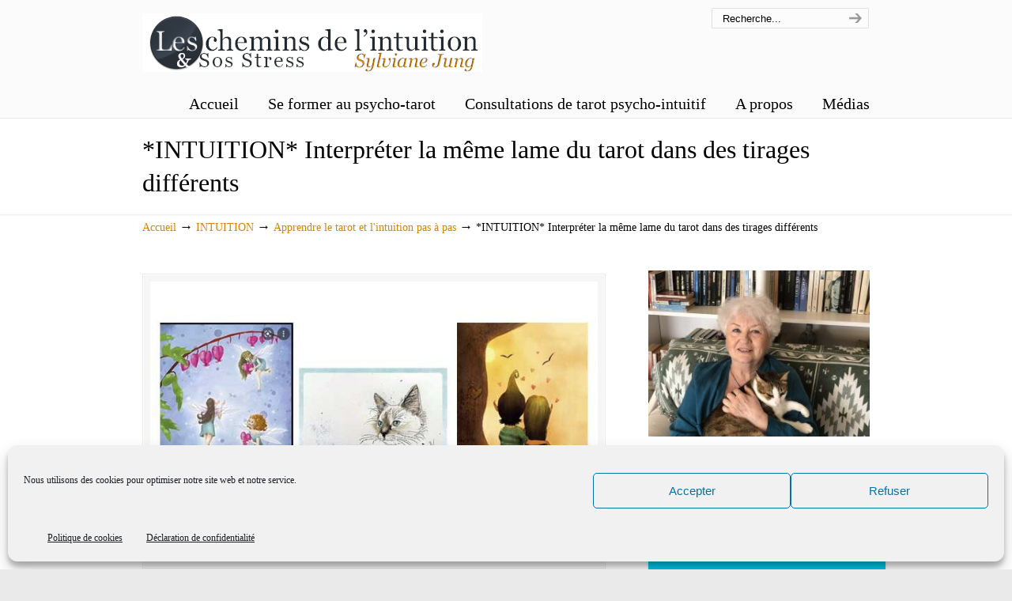

--- FILE ---
content_type: text/html; charset=UTF-8
request_url: https://www.lescheminsdelintuition.com/interpreter-la-meme-lame-du-tarot-dans-des-tirages-differents/
body_size: 38830
content:
<!DOCTYPE html>
<html lang="fr-FR">
<head>
		<meta charset="UTF-8">
	<meta name="viewport" content="width=device-width, initial-scale=1.0">
	<link rel="profile" href="http://gmpg.org/xfn/11">
	<meta name='robots' content='index, follow, max-image-preview:large, max-snippet:-1, max-video-preview:-1' />

	<!-- This site is optimized with the Yoast SEO plugin v26.7 - https://yoast.com/wordpress/plugins/seo/ -->
	<title>*INTUITION* Interpréter la même lame du tarot dans des tirages différents - Les chemins de l&#039;intuition</title>
	<link rel="canonical" href="https://www.lescheminsdelintuition.com/interpreter-la-meme-lame-du-tarot-dans-des-tirages-differents/" />
	<meta property="og:locale" content="fr_FR" />
	<meta property="og:type" content="article" />
	<meta property="og:title" content="*INTUITION* Interpréter la même lame du tarot dans des tirages différents - Les chemins de l&#039;intuition" />
	<meta property="og:description" content="Une lectrice m&rsquo;a écrit pour me dire qu&rsquo;elle avait des difficultés à interpréter la même lame du tarot dans des situations différentes, elle avait tendance me disait-elle à dire la même chose pour toutes les situations qui se présentaient même si les problèmes posés étaient radicalement différents." />
	<meta property="og:url" content="https://www.lescheminsdelintuition.com/interpreter-la-meme-lame-du-tarot-dans-des-tirages-differents/" />
	<meta property="og:site_name" content="Les chemins de l&#039;intuition" />
	<meta property="article:published_time" content="2017-03-25T10:57:49+00:00" />
	<meta property="article:modified_time" content="2022-05-20T15:07:52+00:00" />
	<meta property="og:image" content="https://www.lescheminsdelintuition.com/wp-content/uploads/2022/02/tarots-chouchous.jpg" />
	<meta property="og:image:width" content="642" />
	<meta property="og:image:height" content="400" />
	<meta property="og:image:type" content="image/jpeg" />
	<meta name="author" content="Sylviane" />
	<meta name="twitter:card" content="summary_large_image" />
	<meta name="twitter:label1" content="Écrit par" />
	<meta name="twitter:data1" content="Sylviane" />
	<meta name="twitter:label2" content="Durée de lecture estimée" />
	<meta name="twitter:data2" content="6 minutes" />
	<script type="application/ld+json" class="yoast-schema-graph">{"@context":"https://schema.org","@graph":[{"@type":"Article","@id":"https://www.lescheminsdelintuition.com/interpreter-la-meme-lame-du-tarot-dans-des-tirages-differents/#article","isPartOf":{"@id":"https://www.lescheminsdelintuition.com/interpreter-la-meme-lame-du-tarot-dans-des-tirages-differents/"},"author":{"name":"Sylviane","@id":"https://www.lescheminsdelintuition.com/#/schema/person/4e1d46e3edb860f3978636fcda0a77f3"},"headline":"*INTUITION* Interpréter la même lame du tarot dans des tirages différents","datePublished":"2017-03-25T10:57:49+00:00","dateModified":"2022-05-20T15:07:52+00:00","mainEntityOfPage":{"@id":"https://www.lescheminsdelintuition.com/interpreter-la-meme-lame-du-tarot-dans-des-tirages-differents/"},"wordCount":1280,"commentCount":1,"image":{"@id":"https://www.lescheminsdelintuition.com/interpreter-la-meme-lame-du-tarot-dans-des-tirages-differents/#primaryimage"},"thumbnailUrl":"https://www.lescheminsdelintuition.com/wp-content/uploads/2022/02/tarots-chouchous.jpg","keywords":["apprendre le tarot","interpréter les lames","la magie de l'intuition","tarot gratuit","tarot intuitif","tarot psychologique"],"articleSection":["Apprendre le tarot et l'intuition pas à pas","Développer son intuition","J'ai testé pour vous","Le Tarot Psychologique/Tarots et Oracles","Les chemins de l'intuition","Outils et clés","podcasts/vidéos"],"inLanguage":"fr-FR","potentialAction":[{"@type":"CommentAction","name":"Comment","target":["https://www.lescheminsdelintuition.com/interpreter-la-meme-lame-du-tarot-dans-des-tirages-differents/#respond"]}]},{"@type":"WebPage","@id":"https://www.lescheminsdelintuition.com/interpreter-la-meme-lame-du-tarot-dans-des-tirages-differents/","url":"https://www.lescheminsdelintuition.com/interpreter-la-meme-lame-du-tarot-dans-des-tirages-differents/","name":"*INTUITION* Interpréter la même lame du tarot dans des tirages différents - Les chemins de l&#039;intuition","isPartOf":{"@id":"https://www.lescheminsdelintuition.com/#website"},"primaryImageOfPage":{"@id":"https://www.lescheminsdelintuition.com/interpreter-la-meme-lame-du-tarot-dans-des-tirages-differents/#primaryimage"},"image":{"@id":"https://www.lescheminsdelintuition.com/interpreter-la-meme-lame-du-tarot-dans-des-tirages-differents/#primaryimage"},"thumbnailUrl":"https://www.lescheminsdelintuition.com/wp-content/uploads/2022/02/tarots-chouchous.jpg","datePublished":"2017-03-25T10:57:49+00:00","dateModified":"2022-05-20T15:07:52+00:00","author":{"@id":"https://www.lescheminsdelintuition.com/#/schema/person/4e1d46e3edb860f3978636fcda0a77f3"},"breadcrumb":{"@id":"https://www.lescheminsdelintuition.com/interpreter-la-meme-lame-du-tarot-dans-des-tirages-differents/#breadcrumb"},"inLanguage":"fr-FR","potentialAction":[{"@type":"ReadAction","target":["https://www.lescheminsdelintuition.com/interpreter-la-meme-lame-du-tarot-dans-des-tirages-differents/"]}]},{"@type":"ImageObject","inLanguage":"fr-FR","@id":"https://www.lescheminsdelintuition.com/interpreter-la-meme-lame-du-tarot-dans-des-tirages-differents/#primaryimage","url":"https://www.lescheminsdelintuition.com/wp-content/uploads/2022/02/tarots-chouchous.jpg","contentUrl":"https://www.lescheminsdelintuition.com/wp-content/uploads/2022/02/tarots-chouchous.jpg","width":642,"height":400},{"@type":"BreadcrumbList","@id":"https://www.lescheminsdelintuition.com/interpreter-la-meme-lame-du-tarot-dans-des-tirages-differents/#breadcrumb","itemListElement":[{"@type":"ListItem","position":1,"name":"Accueil","item":"https://www.lescheminsdelintuition.com/"},{"@type":"ListItem","position":2,"name":"*INTUITION* Interpréter la même lame du tarot dans des tirages différents"}]},{"@type":"WebSite","@id":"https://www.lescheminsdelintuition.com/#website","url":"https://www.lescheminsdelintuition.com/","name":"Les chemins de l'intuition","description":"","potentialAction":[{"@type":"SearchAction","target":{"@type":"EntryPoint","urlTemplate":"https://www.lescheminsdelintuition.com/?s={search_term_string}"},"query-input":{"@type":"PropertyValueSpecification","valueRequired":true,"valueName":"search_term_string"}}],"inLanguage":"fr-FR"},{"@type":"Person","@id":"https://www.lescheminsdelintuition.com/#/schema/person/4e1d46e3edb860f3978636fcda0a77f3","name":"Sylviane","image":{"@type":"ImageObject","inLanguage":"fr-FR","@id":"https://www.lescheminsdelintuition.com/#/schema/person/image/","url":"https://secure.gravatar.com/avatar/6fb4a103adec3bb2da14816f249a3be7219756c69ad62e1bc8c85b515c75ce22?s=96&r=g","contentUrl":"https://secure.gravatar.com/avatar/6fb4a103adec3bb2da14816f249a3be7219756c69ad62e1bc8c85b515c75ce22?s=96&r=g","caption":"Sylviane"},"sameAs":["http://sissss"]}]}</script>
	<!-- / Yoast SEO plugin. -->


<link rel="alternate" type="application/rss+xml" title="Les chemins de l&#039;intuition &raquo; Flux" href="https://www.lescheminsdelintuition.com/feed/" />
<link rel="alternate" type="application/rss+xml" title="Les chemins de l&#039;intuition &raquo; Flux des commentaires" href="https://www.lescheminsdelintuition.com/comments/feed/" />
<link rel="alternate" type="application/rss+xml" title="Les chemins de l&#039;intuition &raquo; *INTUITION* Interpréter la même lame du tarot dans des tirages différents Flux des commentaires" href="https://www.lescheminsdelintuition.com/interpreter-la-meme-lame-du-tarot-dans-des-tirages-differents/feed/" />
<link rel="alternate" title="oEmbed (JSON)" type="application/json+oembed" href="https://www.lescheminsdelintuition.com/wp-json/oembed/1.0/embed?url=https%3A%2F%2Fwww.lescheminsdelintuition.com%2Finterpreter-la-meme-lame-du-tarot-dans-des-tirages-differents%2F" />
<link rel="alternate" title="oEmbed (XML)" type="text/xml+oembed" href="https://www.lescheminsdelintuition.com/wp-json/oembed/1.0/embed?url=https%3A%2F%2Fwww.lescheminsdelintuition.com%2Finterpreter-la-meme-lame-du-tarot-dans-des-tirages-differents%2F&#038;format=xml" />
<style id='wp-img-auto-sizes-contain-inline-css' type='text/css'>
img:is([sizes=auto i],[sizes^="auto," i]){contain-intrinsic-size:3000px 1500px}
/*# sourceURL=wp-img-auto-sizes-contain-inline-css */
</style>
<style id='wp-emoji-styles-inline-css' type='text/css'>

	img.wp-smiley, img.emoji {
		display: inline !important;
		border: none !important;
		box-shadow: none !important;
		height: 1em !important;
		width: 1em !important;
		margin: 0 0.07em !important;
		vertical-align: -0.1em !important;
		background: none !important;
		padding: 0 !important;
	}
/*# sourceURL=wp-emoji-styles-inline-css */
</style>
<style id='wp-block-library-inline-css' type='text/css'>
:root{--wp-block-synced-color:#7a00df;--wp-block-synced-color--rgb:122,0,223;--wp-bound-block-color:var(--wp-block-synced-color);--wp-editor-canvas-background:#ddd;--wp-admin-theme-color:#007cba;--wp-admin-theme-color--rgb:0,124,186;--wp-admin-theme-color-darker-10:#006ba1;--wp-admin-theme-color-darker-10--rgb:0,107,160.5;--wp-admin-theme-color-darker-20:#005a87;--wp-admin-theme-color-darker-20--rgb:0,90,135;--wp-admin-border-width-focus:2px}@media (min-resolution:192dpi){:root{--wp-admin-border-width-focus:1.5px}}.wp-element-button{cursor:pointer}:root .has-very-light-gray-background-color{background-color:#eee}:root .has-very-dark-gray-background-color{background-color:#313131}:root .has-very-light-gray-color{color:#eee}:root .has-very-dark-gray-color{color:#313131}:root .has-vivid-green-cyan-to-vivid-cyan-blue-gradient-background{background:linear-gradient(135deg,#00d084,#0693e3)}:root .has-purple-crush-gradient-background{background:linear-gradient(135deg,#34e2e4,#4721fb 50%,#ab1dfe)}:root .has-hazy-dawn-gradient-background{background:linear-gradient(135deg,#faaca8,#dad0ec)}:root .has-subdued-olive-gradient-background{background:linear-gradient(135deg,#fafae1,#67a671)}:root .has-atomic-cream-gradient-background{background:linear-gradient(135deg,#fdd79a,#004a59)}:root .has-nightshade-gradient-background{background:linear-gradient(135deg,#330968,#31cdcf)}:root .has-midnight-gradient-background{background:linear-gradient(135deg,#020381,#2874fc)}:root{--wp--preset--font-size--normal:16px;--wp--preset--font-size--huge:42px}.has-regular-font-size{font-size:1em}.has-larger-font-size{font-size:2.625em}.has-normal-font-size{font-size:var(--wp--preset--font-size--normal)}.has-huge-font-size{font-size:var(--wp--preset--font-size--huge)}.has-text-align-center{text-align:center}.has-text-align-left{text-align:left}.has-text-align-right{text-align:right}.has-fit-text{white-space:nowrap!important}#end-resizable-editor-section{display:none}.aligncenter{clear:both}.items-justified-left{justify-content:flex-start}.items-justified-center{justify-content:center}.items-justified-right{justify-content:flex-end}.items-justified-space-between{justify-content:space-between}.screen-reader-text{border:0;clip-path:inset(50%);height:1px;margin:-1px;overflow:hidden;padding:0;position:absolute;width:1px;word-wrap:normal!important}.screen-reader-text:focus{background-color:#ddd;clip-path:none;color:#444;display:block;font-size:1em;height:auto;left:5px;line-height:normal;padding:15px 23px 14px;text-decoration:none;top:5px;width:auto;z-index:100000}html :where(.has-border-color){border-style:solid}html :where([style*=border-top-color]){border-top-style:solid}html :where([style*=border-right-color]){border-right-style:solid}html :where([style*=border-bottom-color]){border-bottom-style:solid}html :where([style*=border-left-color]){border-left-style:solid}html :where([style*=border-width]){border-style:solid}html :where([style*=border-top-width]){border-top-style:solid}html :where([style*=border-right-width]){border-right-style:solid}html :where([style*=border-bottom-width]){border-bottom-style:solid}html :where([style*=border-left-width]){border-left-style:solid}html :where(img[class*=wp-image-]){height:auto;max-width:100%}:where(figure){margin:0 0 1em}html :where(.is-position-sticky){--wp-admin--admin-bar--position-offset:var(--wp-admin--admin-bar--height,0px)}@media screen and (max-width:600px){html :where(.is-position-sticky){--wp-admin--admin-bar--position-offset:0px}}

/*# sourceURL=wp-block-library-inline-css */
</style>
<style id='classic-theme-styles-inline-css' type='text/css'>
/*! This file is auto-generated */
.wp-block-button__link{color:#fff;background-color:#32373c;border-radius:9999px;box-shadow:none;text-decoration:none;padding:calc(.667em + 2px) calc(1.333em + 2px);font-size:1.125em}.wp-block-file__button{background:#32373c;color:#fff;text-decoration:none}
/*# sourceURL=/wp-includes/css/classic-themes.min.css */
</style>
<link rel='stylesheet' id='cmplz-general-css' href='https://www.lescheminsdelintuition.com/wp-content/plugins/complianz-gdpr/assets/css/cookieblocker.min.css?ver=1768215149' type='text/css' media='all' />
<link rel='stylesheet' id='crp-style-rounded-thumbs-css' href='https://www.lescheminsdelintuition.com/wp-content/plugins/contextual-related-posts/css/rounded-thumbs.min.css?ver=4.1.0' type='text/css' media='all' />
<style id='crp-style-rounded-thumbs-inline-css' type='text/css'>

			.crp_related.crp-rounded-thumbs a {
				width: 150px;
                height: 150px;
				text-decoration: none;
			}
			.crp_related.crp-rounded-thumbs img {
				max-width: 150px;
				margin: auto;
			}
			.crp_related.crp-rounded-thumbs .crp_title {
				width: 100%;
			}
			
/*# sourceURL=crp-style-rounded-thumbs-inline-css */
</style>
<link rel='stylesheet' id='u-design-reset-css' href='https://www.lescheminsdelintuition.com/wp-content/themes/u-design/assets/css/frontend/layout/reset.css?ver=1.0' type='text/css' media='screen' />
<link rel='stylesheet' id='u-design-grid-960-css' href='https://www.lescheminsdelintuition.com/wp-content/themes/u-design/assets/css/frontend/layout/960.css?ver=1.0' type='text/css' media='screen' />
<link rel='stylesheet' id='u-design-superfish_menu-css' href='https://www.lescheminsdelintuition.com/wp-content/themes/u-design/inc/frontend/superfish-menu/css/superfish.css?ver=1.7.2' type='text/css' media='screen' />
<link rel='stylesheet' id='u-design-font-awesome-css' href='https://www.lescheminsdelintuition.com/wp-content/themes/u-design/inc/shared/font-awesome/css/font-awesome.min.css?ver=3.1.1' type='text/css' media='screen' />
<link rel='stylesheet' id='u-design-style-css' href='https://www.lescheminsdelintuition.com/wp-content/themes/u-design/assets/css/frontend/global/style.css?ver=3.1.1' type='text/css' media='screen' />
<link rel='stylesheet' id='u-design-custom-style-css' href='https://www.lescheminsdelintuition.com/wp-content/themes/u-design/assets/css/frontend/global/custom_style.css?ver=3.1.1.1714538942' type='text/css' media='screen' />
<link rel='stylesheet' id='u-design-responsive-css' href='https://www.lescheminsdelintuition.com/wp-content/themes/u-design/assets/css/frontend/layout/responsive.css?ver=3.1.1' type='text/css' media='screen' />
<link rel='stylesheet' id='u-design-child-css' href='https://www.lescheminsdelintuition.com/wp-content/themes/u-design-child/style.css?ver=6.9' type='text/css' media='all' />
<script type="text/javascript" src="https://www.lescheminsdelintuition.com/wp-includes/js/jquery/jquery.min.js?ver=3.7.1" id="jquery-core-js"></script>
<script type="text/javascript" src="https://www.lescheminsdelintuition.com/wp-includes/js/jquery/jquery-migrate.min.js?ver=3.4.1" id="jquery-migrate-js"></script>
<link rel="https://api.w.org/" href="https://www.lescheminsdelintuition.com/wp-json/" /><link rel="alternate" title="JSON" type="application/json" href="https://www.lescheminsdelintuition.com/wp-json/wp/v2/posts/7904" /><link rel="EditURI" type="application/rsd+xml" title="RSD" href="https://www.lescheminsdelintuition.com/xmlrpc.php?rsd" />
<link rel='shortlink' href='https://www.lescheminsdelintuition.com/?p=7904' />
    <script src="https://ibs.intelligobs.fr/rgpd/proof/html2canvas.min.js"></script>
	<link rel="stylesheet" href="https://www.lescheminsdelintuition.com/wp-content/plugins/ibs-rgpd-label/style.css">
    			<style>.cmplz-hidden {
					display: none !important;
				}</style>		<script>
			( function() {
				window.onpageshow = function( event ) {
					// Defined window.wpforms means that a form exists on a page.
					// If so and back/forward button has been clicked,
					// force reload a page to prevent the submit button state stuck.
					if ( typeof window.wpforms !== 'undefined' && event.persisted ) {
						window.location.reload();
					}
				};
			}() );
		</script>
		<style type="text/css">.recentcomments a{display:inline !important;padding:0 !important;margin:0 !important;}</style><link rel="pingback" href="https://www.lescheminsdelintuition.com/xmlrpc.php" />
<link rel="icon" href="https://www.lescheminsdelintuition.com/wp-content/uploads/2018/06/cropped-cropped-Stylo-plume-ico-brabant-wallon-32x32.png" sizes="32x32" />
<link rel="icon" href="https://www.lescheminsdelintuition.com/wp-content/uploads/2018/06/cropped-cropped-Stylo-plume-ico-brabant-wallon-192x192.png" sizes="192x192" />
<link rel="apple-touch-icon" href="https://www.lescheminsdelintuition.com/wp-content/uploads/2018/06/cropped-cropped-Stylo-plume-ico-brabant-wallon-180x180.png" />
<meta name="msapplication-TileImage" content="https://www.lescheminsdelintuition.com/wp-content/uploads/2018/06/cropped-cropped-Stylo-plume-ico-brabant-wallon-270x270.png" />
<style id="wpforms-css-vars-root">
				:root {
					--wpforms-field-border-radius: 3px;
--wpforms-field-border-style: solid;
--wpforms-field-border-size: 1px;
--wpforms-field-background-color: #ffffff;
--wpforms-field-border-color: rgba( 0, 0, 0, 0.25 );
--wpforms-field-border-color-spare: rgba( 0, 0, 0, 0.25 );
--wpforms-field-text-color: rgba( 0, 0, 0, 0.7 );
--wpforms-field-menu-color: #ffffff;
--wpforms-label-color: rgba( 0, 0, 0, 0.85 );
--wpforms-label-sublabel-color: rgba( 0, 0, 0, 0.55 );
--wpforms-label-error-color: #d63637;
--wpforms-button-border-radius: 3px;
--wpforms-button-border-style: none;
--wpforms-button-border-size: 1px;
--wpforms-button-background-color: #066aab;
--wpforms-button-border-color: #066aab;
--wpforms-button-text-color: #ffffff;
--wpforms-page-break-color: #066aab;
--wpforms-background-image: none;
--wpforms-background-position: center center;
--wpforms-background-repeat: no-repeat;
--wpforms-background-size: cover;
--wpforms-background-width: 100px;
--wpforms-background-height: 100px;
--wpforms-background-color: rgba( 0, 0, 0, 0 );
--wpforms-background-url: none;
--wpforms-container-padding: 0px;
--wpforms-container-border-style: none;
--wpforms-container-border-width: 1px;
--wpforms-container-border-color: #000000;
--wpforms-container-border-radius: 3px;
--wpforms-field-size-input-height: 43px;
--wpforms-field-size-input-spacing: 15px;
--wpforms-field-size-font-size: 16px;
--wpforms-field-size-line-height: 19px;
--wpforms-field-size-padding-h: 14px;
--wpforms-field-size-checkbox-size: 16px;
--wpforms-field-size-sublabel-spacing: 5px;
--wpforms-field-size-icon-size: 1;
--wpforms-label-size-font-size: 16px;
--wpforms-label-size-line-height: 19px;
--wpforms-label-size-sublabel-font-size: 14px;
--wpforms-label-size-sublabel-line-height: 17px;
--wpforms-button-size-font-size: 17px;
--wpforms-button-size-height: 41px;
--wpforms-button-size-padding-h: 15px;
--wpforms-button-size-margin-top: 10px;
--wpforms-container-shadow-size-box-shadow: none;

				}
			</style>	<script type="text/javascript">
(function() {
    window.sib = { equeue: [], client_key: "tdm39nwthj94dtthzl6og" };
    /* OPTIONAL: email for identify request*/
    // window.sib.email_id = 'example@domain.com';
    window.sendinblue = {}; for (var j = ['track', 'identify', 'trackLink', 'page'], i = 0; i < j.length; i++) { (function(k) { window.sendinblue[k] = function() { var arg = Array.prototype.slice.call(arguments); (window.sib[k] || function() { var t = {}; t[k] = arg; window.sib.equeue.push(t);})(arg[0], arg[1], arg[2]);};})(j[i]);}var n = document.createElement("script"),i = document.getElementsByTagName("script")[0]; n.type = "text/javascript", n.id = "sendinblue-js", n.async = !0, n.src = "https://sibautomation.com/sa.js?key=" + window.sib.client_key, i.parentNode.insertBefore(n, i), window.sendinblue.page();
})();
</script>	</head>
<body data-cmplz=1  class="wp-singular post-template-default single single-post postid-7904 single-format-standard wp-embed-responsive wp-theme-u-design wp-child-theme-u-design-child u-design-responsive-on  u-design-fixed-menu-on metaslider-plugin udesign-is-global-page-width udesign-fa">
	    
	<div id="wrapper-1">
					<header id="top-wrapper">
								<div id="top-elements" class="container_24">
					                    <div id="logo" class="grid_14">
                            <div class="site-name"><a title="Les chemins de l&#039;intuition" href="https://www.lescheminsdelintuition.com">Les chemins de l&#039;intuition</a></div>
                    </div>
                    <div id="search" class="grid_6 prefix_18">
                        <form action="https://www.lescheminsdelintuition.com/" method="get">
                            <div class="search_box">
                                <label for="s" class="screen-reader-text">Search for:</label>
                                <input id="search_field" name="s" type="text" class="inputbox_focus blur" value="Recherche..." />
                                <input type="submit"  value="search" class="search-btn" />
                            </div>
                        </form>
                    </div><!-- end search -->
				</div>
				<!-- end top-elements -->
				            <div class="clear"></div>
            <nav id="main-menu">
                <div id="dropdown-holder" class="container_24">
<div id="navigation-menu" class="navigation-menu"><ul id="main-top-menu" class="sf-menu"><li id="menu-item-3775" class="menu-item menu-item-type-custom menu-item-object-custom menu-item-3775"><a href="http://lescheminsdelintuition.com"><span>Accueil</span></a></li>
<li id="menu-item-9792" class="menu-item menu-item-type-post_type menu-item-object-page menu-item-9792"><a href="https://www.lescheminsdelintuition.com/formation-au-tarot-psycho-intuitif/"><span>Se former au psycho-tarot</span></a></li>
<li id="menu-item-13269" class="menu-item menu-item-type-post_type menu-item-object-page menu-item-13269"><a href="https://www.lescheminsdelintuition.com/consultations-de-tarot-psycho-intuitif/"><span>Consultations de tarot psycho-intuitif</span></a></li>
<li id="menu-item-12" class="menu-item menu-item-type-post_type menu-item-object-page menu-item-12"><a href="https://www.lescheminsdelintuition.com/a-propos/"><span>A propos</span></a></li>
<li id="menu-item-14251" class="menu-item menu-item-type-post_type menu-item-object-page menu-item-14251"><a href="https://www.lescheminsdelintuition.com/les-medias-en-parlent/"><span>Médias</span></a></li>
</ul></div>                </div>
                <!-- end dropdown-holder -->
            </nav>
            <!-- end top-main-menu -->
			</header>
			<!-- end top-wrapper -->
					<div class="clear"></div>

		        <div id="sticky-menu-alias"></div>
	<div class="clear"></div>         <a id="sticky-menu-logo" href="https://www.lescheminsdelintuition.com" title="Les chemins de l&#039;intuition"><img height="40" src="https://www.lescheminsdelintuition.com/wp-content/uploads/2011/04/logo1.png" alt="logo" /></a>
                        <section id="page-content-title">
                    <div id="page-content-header" class="container_24">
              
                        <div id="page-title">
                                <h1 class="single-pagetitle">*INTUITION* Interpréter la même lame du tarot dans des tirages différents</h1>
                        </div>
                        <!-- end page-title --> 
                    </div>
                    <!-- end page-content-header -->
                </section>
                <!-- end page-content-title -->
                <div class="clear"></div>
			
			<section id="page-content">
			
			<nav id="breadcrumbs-container" class="container_24"><p class="breadcrumbs"><a href="https://www.lescheminsdelintuition.com">Accueil</a><span class="breadarrow"> &rarr; </span><a href="https://www.lescheminsdelintuition.com/category/intuition/">INTUITION</a><span class="breadarrow"> &rarr; </span><a href="https://www.lescheminsdelintuition.com/category/intuition/apprendre-le-tarot-et-lintuition-pas-a-pas/">Apprendre le tarot et l'intuition pas à pas</a><span class="breadarrow"> &rarr; </span><span class="current_crumb">*INTUITION* Interpréter la même lame du tarot dans des tirages différents </span></p></nav>
	<div id="content-container" class="container_24">
		<main id="main-content" role="main" class="grid_16">
			<div class="main-content-padding">
				

<article class="post-7904 post type-post status-publish format-standard has-post-thumbnail hentry category-apprendre-le-tarot-et-lintuition-pas-a-pas category-developper-son-intuition category-j-ai-teste-pour-vous category-tarot-psychologique category-les-chemins-de-lintuition category-outils-et-cles category-podcasts tag-apprendre-le-tarot tag-interpreter-les-lames tag-la-magie-de-lintuition tag-tarot-gratuit tag-tarot-intuitif tag-tarot-psychologique-2" id="post-7904">
    
	    
	<div class="entry">
		<div class="custom-frame-wrapper alignleft"><div class="custom-frame-inner-wrapper"><div class="custom-frame-padding"><img src="https://www.lescheminsdelintuition.com/wp-content/uploads/2022/02/tarots-chouchous-642x400_c.jpg" width="642" height="400" alt="*INTUITION* Interpréter la même lame du tarot dans des tirages différents" /></div></div></div><p><span style="color: #000000;">Une lectrice m&rsquo;a écrit pour me dire qu&rsquo;elle avait des difficultés à interpréter la même lame du tarot dans des situations différentes, elle avait tendance me disait-elle à dire la même chose pour toutes les situations qui se présentaient même si les problèmes posés étaient radicalement différents. Alors comment interpréter 3 situations si différentes ? La première chose à faire encore une fois <strong>EST DE VOUS FAIRE CONFIANCE.</strong></span></p>
<p><span style="color: #000000;"><span id="more-7904"></span></span></p>
<h3><span style="color: #000000;"><strong>LA MÊME LAME DU TAROT ET 3 SITUATIONS DIFFÉRENTES</strong></span></h3>
<p><span style="color: #000000;">Pour cela je vais utiliser le <strong>Tarot Psychologue du Dr Denise Roussel</strong> pour commencer, ensuite un autre tarot que j&rsquo;utilise dans mes consultations <strong>LES CARTES DE L&rsquo;ENFANT INTÉRIEUR</strong> et pour finir le <strong>SCAPINI</strong> qui est une petite merveille. Je n&rsquo;approfondirai pas les tirages car ce serait trop long avec les 3 tarots mais cela vous donnera une idée de comment faire face quand la même lame sort dans des tirages différents et que vous dites la même chose. L&rsquo;important est vraiment d&rsquo;adapter votre réponse en fonction de la question posée (<span style="text-decoration: underline;">toujours en privilégiant bien sûr ce que vous ressentez</span> )car même si la carte est identique pour les 3 tirages les situations, elles, ne le sont pas.<br />
</span></p>
<p><span style="color: #000000;"><strong>3 questions (souvent posées par les lecteurs):</strong></span></p>
<ol>
<li><span style="color: #000000;">Comment trouver du travail ?</span></li>
<li><span style="color: #000000;">Pourquoi je n&rsquo;arrive pas à trouver quelqu&rsquo;un qui me convient au plan affectif ?</span></li>
<li><span style="color: #000000;">Dois-je suivre une formation sur le coaching ?</span></li>
</ol>
<p><span style="color: #000000;">Je découvre la carte et toujours le même processus : que sentez-vous ? Que voyez-vous ? Y-a-t-il quelque chose de bizarre, d&rsquo;incongru qui retient votre attention immédiatement ? etc (voir page 342 du livre <strong>« la magie de l&rsquo;intuition ») </strong>et si le(s) personnage(s) parlai(en)t &#8230;.<strong><br />
</strong></span></p>
<p><span style="color: #000000;"><a style="color: #000000;" href="https://www.lescheminsdelintuition.com/wp-content/uploads/2017/03/images-9.jpeg"><img decoding="async" class="alignright size-full wp-image-7910" src="https://www.lescheminsdelintuition.com/wp-content/uploads/2017/03/images-9.jpeg" alt="" width="182" height="256" /></a><strong>Bon,  alors la même chose pour les 3 situations</strong></span></p>
<ul>
<li><span style="color: #000000;">Je vois un homme la tête en bas qui regarde les gens d&rsquo;une drôle de façon , il se dit que finalement ce n&rsquo;est pas plus mal de voir les choses différemment même si les autres doivent trouver que cette posture n&rsquo;est pas très confortable</span></li>
<li><span style="color: #000000;"><strong>Si le personnage me parlait il dirait</strong> ; bon vous pensez que cette situation n&rsquo;est pas commode mais franchement vous vous trompez j&rsquo;ai un fil à la patte mais ce n&rsquo;est pas aussi inconfortable que cela parait &#8230;</span></li>
</ul>
<p><span style="color: #000000;">Faites le lien avec la question et ce que vous avez dit (ici je répète que c&rsquo;est une interprétation qui m&rsquo;est personnelle et ce que vous dites sera tout aussi valable&#8230;</span></p>
<ol>
<li><span style="color: #000000;"><span style="text-decoration: underline;"><strong>Comment trouver du travail ?</strong></span> Probablement auriez-vous intérêt à voir les choses d&rsquo;une autre façon dans la manière de chercher du travail et voir si une orientation différente ne vous serait pas profitable &#8211; même si cela peut vous paraître difficile et si les autres vous disent que non &#8211; car cela pourrait se révéler positif &#8230;.</span></li>
<li><span style="color: #000000;"><span style="text-decoration: underline;"><strong>Pourquoi je n&rsquo;arrive pas à trouver quelqu&rsquo;un qui me convient au plan affectif ?</strong></span> Il serait peut-être temps de changer votre manière d&rsquo;aborder votre vie sentimentale et de regarder les choses sous un autre angle. Seriez-vous encore attaché(e) à quelqu&rsquo;un de votre passé ou êtes-vous vraiment guéri(e) d&rsquo;une relation précédente ? &#8230;.<br />
</span></li>
<li><span style="color: #000000;"><span style="text-decoration: underline;"><strong>Dois-je suivre une formation sur le coaching ?</strong></span> Il semblerait ici que vos motivations ne sont peut-être pas claires quant à cette formation et il vaudrait mieux  revoir ce qui vous pousse à la faire  &#8230; la faites-vous parce que vous y avez été incité(e) &#8230;</span></li>
</ol>
<p>&nbsp;</p>
<p><span style="color: #000000;"><strong>LES CARTES DE L&rsquo;ENFANT INTÉRIEUR</strong></span></p>
<p><span style="color: #000000;"><a style="color: #000000;" href="https://www.lescheminsdelintuition.com/wp-content/uploads/2017/03/images-3.jpeg"><img fetchpriority="high" decoding="async" class="alignleft size-full wp-image-7912" src="https://www.lescheminsdelintuition.com/wp-content/uploads/2017/03/images-3.jpeg" alt="" width="180" height="281" /></a></span></p>
<ul>
<li><span style="color: #000000;">Je vois une petite fille qui s&rsquo;amuse vraiment sur un manège alors que quelqu&rsquo;un la surveille probablement parce qu&rsquo;il a peur qu&rsquo;elle fasse des bêtises quant à elle elle s&rsquo;en donne a coeur-joie mais si elle pouvait s&rsquo;échapper elle le ferait &#8230;</span></li>
<li><span style="color: #000000;"><strong>Si ce personnage me parlait il dirait :</strong> « je dois la surveiller car elle ne sait pas s&rsquo;arrêter , je sais qu&rsquo;elle n&rsquo;est pas contente que je la surveille mais c&rsquo;est mon rôle » &#8230;<strong><br />
</strong></span></li>
</ul>
<ol>
<li><span style="color: #000000;"><span style="text-decoration: underline;"><strong>Comment trouver du travail ?</strong></span> Êtes vous certaine(e) que vous employez tous les moyens nécessaires pour en trouver ou prenez-vous les choses à la « rigolade » il serait peut-être judicieux de vous faire aider par quelqu&rsquo;un qui pourrait vous aider ou vous encadrer dans vos démarches &#8230;</span></li>
<li><span style="color: #000000;"><span style="text-decoration: underline;"><strong>Pourquoi je n&rsquo;arrive pas à trouver quelqu&rsquo;un qui me convient au plan affectif ?</strong></span> Je sens qu&rsquo;il y a 2 parties de vous qui entrent en compétition dans cette recherche de partenaire si j&rsquo;ose dire,  une partie qui « veut » réellement avoir une relation sérieuse et l&rsquo;autre qui aime s&rsquo;amuser et ne veut pas d&rsquo;entrave ou qui a peur d&rsquo;être emprisonné(e) dans une relation<br />
</span></li>
<li><span style="color: #000000;"><span style="text-decoration: underline;"><strong>Dois-je suivre une formation sur le coaching ?</strong></span> C&rsquo;est une formation sérieuse car vous serez suivie et bien encadré(e) mais je sens aussi que vous trouverez beaucoup de plaisir même si parfois cela vous paraîtra un peu dur &#8230;</span></li>
</ol>
<p><span style="color: #000000;"><a style="color: #000000;" href="https://www.lescheminsdelintuition.com/wp-content/uploads/2017/03/images-3-copie.jpeg"><img decoding="async" class="size-medium wp-image-7913 alignright" src="https://www.lescheminsdelintuition.com/wp-content/uploads/2017/03/images-3-copie-162x300.jpeg" alt="" width="162" height="300" srcset="https://www.lescheminsdelintuition.com/wp-content/uploads/2017/03/images-3-copie-162x300.jpeg 162w, https://www.lescheminsdelintuition.com/wp-content/uploads/2017/03/images-3-copie.jpeg 165w" sizes="(max-width: 162px) 100vw, 162px" /></a><strong>LE SCAPINI</strong></span></p>
<ul>
<li><span style="color: #000000;">Je vois un personnage âgé qui est assis d&rsquo;une drôle de façon sur un cheval maigre comme un clou et qui a bien du mal à supporter son cavalier qui pourtant n&rsquo;a pas l&rsquo;air très lourd; celui-ci brandit une espèce de coupe qui est vraiment démesurée par rapport à lui et le cavalier peut tomber à tout moment &#8230;</span></li>
<li><span style="color: #000000;"><strong>Si ce cheval me parlait il dirait :</strong> « je n&rsquo;en peux plus de porter cet énergumène je suis vieux et n&rsquo;aspire qu&rsquo;à une chose me reposer » &#8230;<strong><br />
</strong></span></li>
</ul>
<ol>
<li><span style="color: #000000;"><span style="text-decoration: underline;"><strong>Comment trouver du travail ?</strong></span> Vous appuyez-vous sur des bases solides (cv, présentation, etc) dans votre recherche ? N&rsquo;êtes vous pas trop gourmand(e) dans vos prétentions (salaires, poste recherché) attention aussi à la façon de vous présenter car vos interlocuteurs peuvent avoir une impression de vous erronée &#8211; seriez-vous stressé(e) quand vous vous présentez à eux et alors un peu de relaxation serait vraimentbénéfique &#8230;</span></li>
<li><span style="color: #000000;"><span style="text-decoration: underline;"><strong>Pourquoi je n&rsquo;arrive pas à trouver quelqu&rsquo;un qui me convient au plan affectif ?</strong></span> est-ce que vous cherchez quelqu&rsquo;un pour partager votre vie ou quelqu&rsquo;un sur qui vous appuyer ? Il semblerait que vous ayez aussi des demandes un peu excessives dans la relation et la personne en face de vous a envie de fuir car vous trop de pression et d&rsquo;attentes la font fuir ou ne lui donnent pas envie de rester avec vous &#8230;<br />
</span></li>
<li><span style="color: #000000;"><span style="text-decoration: underline;"><strong>Dois-je suivre une formation sur le coaching ?</strong></span> Je sens qu&rsquo;en ce moment vous êtes peut-être très fatigué(e) et cette formation vous mettrait encore un poids supplémentaire qu&rsquo;il vous serait difficile de supporter. Attendez peut-être d&rsquo;être plus en forme pour vous lancer dans cette nouvelle aventure &#8230;</span></li>
</ol>
<p><span style="color: #000000;">Ce sont je le répète d&rsquo;éventuelles interprétations et je vous propose de faire vos propres décodages avec les 3 cartes présentées.</span></p>
<p><span style="color: #000000;"><a style="color: #000000;" href="https://www.lescheminsdelintuition.com/wp-content/uploads/2017/03/images-9.jpeg"><img loading="lazy" decoding="async" class="alignleft wp-image-7910" src="https://www.lescheminsdelintuition.com/wp-content/uploads/2017/03/images-9.jpeg" alt="" width="199" height="280" /></a><a style="color: #000000;" href="https://www.lescheminsdelintuition.com/wp-content/uploads/2017/03/images-3.jpeg"><img loading="lazy" decoding="async" class="size-full wp-image-7912 alignleft" src="https://www.lescheminsdelintuition.com/wp-content/uploads/2017/03/images-3.jpeg" alt="" width="180" height="281" /></a><a style="color: #000000;" href="https://www.lescheminsdelintuition.com/wp-content/uploads/2017/03/images-3-copie.jpeg"><img loading="lazy" decoding="async" class="alignleft wp-image-7913" src="https://www.lescheminsdelintuition.com/wp-content/uploads/2017/03/images-3-copie-162x300.jpeg" alt="" width="147" height="273" srcset="https://www.lescheminsdelintuition.com/wp-content/uploads/2017/03/images-3-copie-162x300.jpeg 162w, https://www.lescheminsdelintuition.com/wp-content/uploads/2017/03/images-3-copie.jpeg 165w" sizes="auto, (max-width: 147px) 100vw, 147px" /></a></span></p>
<ol>
<li><span style="color: #000000;"><strong>Comment trouver du travail ?</strong></span></li>
<li><span style="color: #000000;"><strong>Pourquoi je n&rsquo;arrive pas à trouver quelqu&rsquo;un qui me convient au plan affectif ?</strong></span></li>
<li><span style="color: #000000;"><strong>Dois-je suivre une formation sur le coaching ?</strong></span></li>
</ol>
<p>&nbsp;</p>
<p>&nbsp;</p>
<p>&nbsp;</p>
<p>&nbsp;</p>
<p>N&rsquo;hésitez pas à me faire part de vos commentaires, doutes ou questions et j&rsquo;y répondrai dès mon retour.</p>
<h2 style="text-align: center;"><span style="color: #000000;"><strong>LA CIBLE DE LA SEMAINE PASSÉE ÉTAIT : LA PRISE DE LA BASTILLE</strong></span></h2>
<p><span style="color: #000000;"><a style="color: #000000;" href="https://www.lescheminsdelintuition.com/wp-content/uploads/2017/03/prise-bastille-14-juillet.jpg"><img loading="lazy" decoding="async" class="aligncenter size-full wp-image-7905" src="https://www.lescheminsdelintuition.com/wp-content/uploads/2017/03/prise-bastille-14-juillet-653x360.jpg" alt="" width="653" height="360" /></a></span></p>
<h2 style="text-align: center;"><span style="color: #000000;"><strong>LA CIBLE DE LA SEMAINE PROCHAINE EST UN LIEU</strong></span></h2>
<h3><span style="color: #000000;">Si vous avez aimé cet article, cliquez sur « j&rsquo;aime » et retrouvez-moi sur Facebook !</span></h3>
<p><span style="color: #000000;">[likebox]</span></p>
<p>&nbsp;</p>
<p>&nbsp;</p>
<div class="crp_related     crp-rounded-thumbs"><h3>Articles sur le même sujet :</h3><ul><li><a href="https://www.lescheminsdelintuition.com/intuition-comment-faire-des-tirages-de-tarot-sans-tarot/"     class="crp_link post-12869"><figure><img loading="lazy" decoding="async" width="150" height="150" src="https://www.lescheminsdelintuition.com/wp-content/uploads/2023/03/Plan-de-travail-2-150x150.jpg" class="crp_featured crp_thumb thumbnail" alt="Plan de travail 2" style="" title="*INTUITION* Comment faire des tirages de tarot sans tarot" /></figure><span class="crp_title">*INTUITION* Comment faire des tirages de tarot sans tarot</span></a></li><li><a href="https://www.lescheminsdelintuition.com/se-former-au-tarot-psycho-intuitif-tranquillement-chez-vous/"     class="crp_link post-15245"><figure><img loading="lazy" decoding="async" width="150" height="150" src="https://www.lescheminsdelintuition.com/wp-content/uploads/2020/01/lecon2-150x150.jpg" class="crp_featured crp_thumb thumbnail" alt="lecon2" style="" title="Se former au tarot psycho-intuitif tranquillement chez vous" /></figure><span class="crp_title">Se former au tarot psycho-intuitif tranquillement chez vous</span></a></li><li><a href="https://www.lescheminsdelintuition.com/le-pere-noel-est-en-avance-ne-le-ratez-pas/"     class="crp_link post-13916"><figure><img loading="lazy" decoding="async" width="150" height="150" src="https://www.lescheminsdelintuition.com/wp-content/uploads/2024/04/bandeau_leschemins-150x150.jpg" class="crp_featured crp_thumb thumbnail" alt="bandeau_leschemins" style="" title="Le pere noël est en avance ne le ratez pas" /></figure><span class="crp_title">Le pere noël est en avance ne le ratez pas</span></a></li><li><a href="https://www.lescheminsdelintuition.com/quels-sont-les-meilleurs-jeux-pour-vos-tirages-de-tarot-psycho-intuitif/"     class="crp_link post-14677"><figure><img loading="lazy" decoding="async" width="150" height="150" src="https://www.lescheminsdelintuition.com/wp-content/uploads/2024/10/Capture-decran-2024-10-01-a-12.46.26-1-150x150.png" class="crp_featured crp_thumb thumbnail" alt="Capture d’écran 2024-10-01 à 12.46.26" style="" title="Quels sont les meilleurs jeux pour vos tirages de tarot psycho-intuitif" srcset="https://www.lescheminsdelintuition.com/wp-content/uploads/2024/10/Capture-decran-2024-10-01-a-12.46.26-1-150x150.png 150w, https://www.lescheminsdelintuition.com/wp-content/uploads/2024/10/Capture-decran-2024-10-01-a-12.46.26-1-75x75.png 75w, https://www.lescheminsdelintuition.com/wp-content/uploads/2024/10/Capture-decran-2024-10-01-a-12.46.26-1-60x60.png 60w, https://www.lescheminsdelintuition.com/wp-content/uploads/2024/10/Capture-decran-2024-10-01-a-12.46.26-1-80x80.png 80w, https://www.lescheminsdelintuition.com/wp-content/uploads/2024/10/Capture-decran-2024-10-01-a-12.46.26-1-100x100.png 100w, https://www.lescheminsdelintuition.com/wp-content/uploads/2024/10/Capture-decran-2024-10-01-a-12.46.26-1-120x120.png 120w, https://www.lescheminsdelintuition.com/wp-content/uploads/2024/10/Capture-decran-2024-10-01-a-12.46.26-1-140x140.png 140w, https://www.lescheminsdelintuition.com/wp-content/uploads/2024/10/Capture-decran-2024-10-01-a-12.46.26-1-200x200.png 200w" sizes="auto, (max-width: 150px) 100vw, 150px" srcset="https://www.lescheminsdelintuition.com/wp-content/uploads/2024/10/Capture-decran-2024-10-01-a-12.46.26-1-150x150.png 150w, https://www.lescheminsdelintuition.com/wp-content/uploads/2024/10/Capture-decran-2024-10-01-a-12.46.26-1-75x75.png 75w, https://www.lescheminsdelintuition.com/wp-content/uploads/2024/10/Capture-decran-2024-10-01-a-12.46.26-1-60x60.png 60w, https://www.lescheminsdelintuition.com/wp-content/uploads/2024/10/Capture-decran-2024-10-01-a-12.46.26-1-80x80.png 80w, https://www.lescheminsdelintuition.com/wp-content/uploads/2024/10/Capture-decran-2024-10-01-a-12.46.26-1-100x100.png 100w, https://www.lescheminsdelintuition.com/wp-content/uploads/2024/10/Capture-decran-2024-10-01-a-12.46.26-1-120x120.png 120w, https://www.lescheminsdelintuition.com/wp-content/uploads/2024/10/Capture-decran-2024-10-01-a-12.46.26-1-140x140.png 140w, https://www.lescheminsdelintuition.com/wp-content/uploads/2024/10/Capture-decran-2024-10-01-a-12.46.26-1-200x200.png 200w" /></figure><span class="crp_title">Quels sont les meilleurs jeux pour vos tirages de&hellip;</span></a></li><li><a href="https://www.lescheminsdelintuition.com/pourquoi-une-consultation-de-tarot-vous-aidera-a-voir-plus-clair-dans-votre-vie/"     class="crp_link post-13817"><figure><img loading="lazy" decoding="async" width="150" height="150" src="https://www.lescheminsdelintuition.com/wp-content/uploads/2022/02/tarots-chouchous-150x150.jpg" class="crp_featured crp_thumb thumbnail" alt="tarots-chouchous" style="" title="Pourquoi une consultation de tarot vous aidera à voir plus clair dans votre vie" /></figure><span class="crp_title">Pourquoi une consultation de tarot vous aidera à&hellip;</span></a></li><li><a href="https://www.lescheminsdelintuition.com/solidarite-pour-mayotte-et-les-mahorais/"     class="crp_link post-15165"><figure><img loading="lazy" decoding="async" width="150" height="150" src="https://www.lescheminsdelintuition.com/wp-content/uploads/2024/12/Capture-decran-2024-12-20-a-07.20.43-150x150.png" class="crp_featured crp_thumb thumbnail" alt="Capture d’écran 2024-12-20 à 07.20.43" style="" title="Solidarité pour Mayotte et les mahorais" srcset="https://www.lescheminsdelintuition.com/wp-content/uploads/2024/12/Capture-decran-2024-12-20-a-07.20.43-150x150.png 150w, https://www.lescheminsdelintuition.com/wp-content/uploads/2024/12/Capture-decran-2024-12-20-a-07.20.43-75x75.png 75w, https://www.lescheminsdelintuition.com/wp-content/uploads/2024/12/Capture-decran-2024-12-20-a-07.20.43-60x60.png 60w, https://www.lescheminsdelintuition.com/wp-content/uploads/2024/12/Capture-decran-2024-12-20-a-07.20.43-80x80.png 80w, https://www.lescheminsdelintuition.com/wp-content/uploads/2024/12/Capture-decran-2024-12-20-a-07.20.43-100x100.png 100w, https://www.lescheminsdelintuition.com/wp-content/uploads/2024/12/Capture-decran-2024-12-20-a-07.20.43-120x120.png 120w, https://www.lescheminsdelintuition.com/wp-content/uploads/2024/12/Capture-decran-2024-12-20-a-07.20.43-140x140.png 140w, https://www.lescheminsdelintuition.com/wp-content/uploads/2024/12/Capture-decran-2024-12-20-a-07.20.43-200x200.png 200w, https://www.lescheminsdelintuition.com/wp-content/uploads/2024/12/Capture-decran-2024-12-20-a-07.20.43-360x360.png 360w" sizes="auto, (max-width: 150px) 100vw, 150px" srcset="https://www.lescheminsdelintuition.com/wp-content/uploads/2024/12/Capture-decran-2024-12-20-a-07.20.43-150x150.png 150w, https://www.lescheminsdelintuition.com/wp-content/uploads/2024/12/Capture-decran-2024-12-20-a-07.20.43-75x75.png 75w, https://www.lescheminsdelintuition.com/wp-content/uploads/2024/12/Capture-decran-2024-12-20-a-07.20.43-60x60.png 60w, https://www.lescheminsdelintuition.com/wp-content/uploads/2024/12/Capture-decran-2024-12-20-a-07.20.43-80x80.png 80w, https://www.lescheminsdelintuition.com/wp-content/uploads/2024/12/Capture-decran-2024-12-20-a-07.20.43-100x100.png 100w, https://www.lescheminsdelintuition.com/wp-content/uploads/2024/12/Capture-decran-2024-12-20-a-07.20.43-120x120.png 120w, https://www.lescheminsdelintuition.com/wp-content/uploads/2024/12/Capture-decran-2024-12-20-a-07.20.43-140x140.png 140w, https://www.lescheminsdelintuition.com/wp-content/uploads/2024/12/Capture-decran-2024-12-20-a-07.20.43-200x200.png 200w, https://www.lescheminsdelintuition.com/wp-content/uploads/2024/12/Capture-decran-2024-12-20-a-07.20.43-360x360.png 360w" /></figure><span class="crp_title">Solidarité pour Mayotte et les mahorais</span></a></li></ul><div class="crp_clear"></div></div>
<div class="single-postmetadata-divider-top"><div class="divider"></div></div>

<section class="postmetadata">
	<span>
		Le 25 mars 2017 	</span> &nbsp; <span class="categories-link-divider">/ &nbsp;</span> <span class="postmetadata-categories-link"><a href="https://www.lescheminsdelintuition.com/category/intuition/apprendre-le-tarot-et-lintuition-pas-a-pas/" rel="category tag">Apprendre le tarot et l'intuition pas à pas</a>, <a href="https://www.lescheminsdelintuition.com/category/intuition/developper-son-intuition/" rel="category tag">Développer son intuition</a>, <a href="https://www.lescheminsdelintuition.com/category/stress/j-ai-teste-pour-vous/" rel="category tag">J'ai testé pour vous</a>, <a href="https://www.lescheminsdelintuition.com/category/intuition/tarot-psychologique/" rel="category tag">Le Tarot Psychologique/Tarots et Oracles</a>, <a href="https://www.lescheminsdelintuition.com/category/intuition/les-chemins-de-lintuition/" rel="category tag">Les chemins de l'intuition</a>, <a href="https://www.lescheminsdelintuition.com/category/intuition/outils-et-cles/" rel="category tag">Outils et clés</a>, <a href="https://www.lescheminsdelintuition.com/category/stress/podcasts/" rel="category tag">podcasts/vidéos</a></span> &nbsp; 			<span class="postmetadata-comments-link"> / &nbsp; <a href="https://www.lescheminsdelintuition.com/interpreter-la-meme-lame-du-tarot-dans-des-tirages-differents/#comments">1 commentaire</a></span>
		  
	</section><!-- end postmetadata -->

<div class="single-postmetadata-divider-bottom"><div class="divider"></div></div>
		<nav class="single-post-nav-links">
									<div class="previous-link-column one_half">
														<div class="previous-post-thumb"><div class="small-custom-frame-wrapper alignleft"><a href="https://www.lescheminsdelintuition.com/clairvoyance-vision-a-distance-ou-remote-viewing/" title="*INTUITION* Clairvoyance, vision à distance ou remote viewing"><img src="https://www.lescheminsdelintuition.com/wp-content/uploads/2017/01/awareness-1052371_1280-750x360-90x60_c.jpg" width="90" height="60" alt="*INTUITION* Clairvoyance, vision à distance ou remote viewing" /></a></div></div>
								<div class="previous-post-links has-post-thumb">
					<a rel="previous" title="Aller au précédent article" href="https://www.lescheminsdelintuition.com/clairvoyance-vision-a-distance-ou-remote-viewing/"><i class="fa fa-angle-left" style="font-size: 14px;"></i> &nbsp;﻿Article précédent</a>
					<div class="prev-title"><a rel="previous" title="*INTUITION* Clairvoyance, vision à distance ou remote viewing" href="https://www.lescheminsdelintuition.com/clairvoyance-vision-a-distance-ou-remote-viewing/">*INTUITION* Clairvoyance, vision à distance ou remote viewing</a></div>
				</div>
			</div>
									<div class="next-link-column one_half last_column">
														<div class="next-post-thumb"><div class="small-custom-frame-wrapper alignright"><a href="https://www.lescheminsdelintuition.com/apprendre-a-dire-non-et-s-affirmer-en-toutes-circonstances/" title="*STRESS* Apprendre à dire non et s&rsquo;affirmer en toutes circonstances"><img src="https://www.lescheminsdelintuition.com/wp-content/uploads/2017/03/no-no-no-90x60_c.jpg" width="90" height="60" alt="*STRESS* Apprendre à dire non et s&#039;affirmer en toutes circonstances" /></a></div></div>
								<div class="next-post-links has-post-thumb">
					<a rel="next" title="Aller au prochain article" href="https://www.lescheminsdelintuition.com/apprendre-a-dire-non-et-s-affirmer-en-toutes-circonstances/">Article suivant &nbsp;<i class="fa fa-angle-right" style="font-size: 14px;"></i></a>
					<div class="next-title"><a rel="next" title="*STRESS* Apprendre à dire non et s'affirmer en toutes circonstances" href="https://www.lescheminsdelintuition.com/apprendre-a-dire-non-et-s-affirmer-en-toutes-circonstances/">*STRESS* Apprendre à dire non et s'affirmer en toutes circonstances</a></div>
				</div>
			</div>
						<div class="single-post-nav-links-divider-after"><div class="divider"></div></div>
		</nav>
		</div>
    
	    
</article>
<div class="clear"></div>

	<h5 id="comments">1 commentaire</h5>
	<div class="clear"></div>
	<ol class="commentlist">
		
        <li class="comment even thread-even depth-1" id="li-comment-202175">             <div id="comment-202175">
                <div class="comment-meta">
                    <div class="avatar-wrapper">
<img alt='' src='https://secure.gravatar.com/avatar/65ea4f509e085077cd33ed7636a50d0ae1531e068312eec15afe5214397158b3?s=52&#038;r=g' srcset='https://secure.gravatar.com/avatar/65ea4f509e085077cd33ed7636a50d0ae1531e068312eec15afe5214397158b3?s=104&#038;r=g 2x' class='avatar avatar-52 photo' height='52' width='52' loading='lazy' decoding='async'/>                    </div>
                    <div class="commentmetadata">
                        <div class="author"><a href="http://google" class="url" rel="ugc external nofollow">danielle</a></div>
<span class="the-comment-time-and-date"><span class="time">7:15 pm</span> le <a class="comment-date" href="#comment-202175" title="Mar, 28, PM">Mar, 28, PM</a></span>                    </div>
                </div>

                <div class="commenttext">
<p>Ce matin en vaquant à  mes occupations j&rsquo;ai pensé « c&rsquo;est vrai  faut que je trouve un lieu »  et sans réfléchir m&rsquo;est arrivé  « baltimorre » &#8230; pourquoi, en plein rangement de linge ça m&rsquo;est arrivé comme ça ???? y a t il un sens caché ?? un rapport ??? je ne me souviens pas quand j&rsquo;ai entendu ce mot la dernière fois !!! Va falloir aussi ranger dans ma tête&#8230;.hihi</p>
                    <div class="reply">
<a rel="nofollow" class="comment-reply-link" href="#comment-202175" data-commentid="202175" data-postid="7904" data-belowelement="comment-202175" data-respondelement="respond" data-replyto="Répondre à danielle" aria-label="Répondre à danielle">Répondre</a>                    </div>
                </div>
            </div>

</li><!-- #comment-## -->
        </ol>
        <div class="clear"></div>
			<nav class="navigation">
			<div class="alignleft"></div>
			<div class="alignright"></div>
		</nav>
		
<div class="clear"></div>

	<div id="respond" class="comment-respond">
		<h3 id="reply-title" class="comment-reply-title">Laisser un commentaire <small><a rel="nofollow" id="cancel-comment-reply-link" href="/interpreter-la-meme-lame-du-tarot-dans-des-tirages-differents/#respond" style="display:none;">Annuler la réponse</a></small></h3><form action="https://www.lescheminsdelintuition.com/wp-comments-post.php" method="post" id="commentform" class="u-design-comment-form comment-form"><p class="comment-form-comment"><textarea id="comment" name="comment" cols="100%" rows="10" placeholder="Indiquez votre commentaire ici…" aria-required="true" required="required"></textarea></p><div id="rgpd_result3"></div>
		<p style="margin-top: 5px; color: black; font-size: 13px;"><input type="checkbox" name="rgpd_accept" id="tks3"> RGPD - J'ai compris que je garde un droit de lecture, modification ou suppression de mes données personnelles, dans le respect du droit et que je pourrais lire à tous moment, la fiche de confidentialité relatives &agrave;  <a href="https://ibs.intelligobs.fr/rgpd_label_infos.php?idt=16061" target="_blank">l'utilisation et à la protection de mes donn&eacute;es personnelles.</a></p><input type="hidden" name="empreinte" id="empreinte" value="1769401516@3-16-71-1h#JwWGRQnI1KM4CSl" ><p class="comment-form-author"><input id="author" name="author" type="text" value="" size="30" aria-required='true' required='required' /> <label for="author">Nom <span class="required">(requis)</span></label></p>
<p class="comment-form-email"><input id="email" name="email" type="text" value="" size="30" aria-required='true' required='required' /> <label for="email">E-mail (ne sera pas publié) <span class="required">(requis)</span></label> </p>

<p class="form-submit"><input name="submit" type="submit" id="submit" class="submit" value="Envoyer" /> <input type='hidden' name='comment_post_ID' value='7904' id='comment_post_ID' />
<input type='hidden' name='comment_parent' id='comment_parent' value='0' />
</p><p style="display: none;"><input type="hidden" id="akismet_comment_nonce" name="akismet_comment_nonce" value="8aacb674b2" /></p><input type="hidden" id="killer_value" name="killer_value" value="f29c21d4897f78948b91f03172341b7b"/><p style="display: none !important;" class="akismet-fields-container" data-prefix="ak_"><label>&#916;<textarea name="ak_hp_textarea" cols="45" rows="8" maxlength="100"></textarea></label><input type="hidden" id="ak_js_1" name="ak_js" value="121"/><script>document.getElementById( "ak_js_1" ).setAttribute( "value", ( new Date() ).getTime() );</script></p></form>	</div><!-- #respond -->
	
<div class="clear"></div>

			</div><!-- end main-content-padding -->
		</main><!-- end main-content -->
		
		
<aside id="sidebar" class="grid_8">
	<div id="sidebarSubnav">
		<div id="media_image-3" class="widget widget_media_image substitute_widget_class"><a href="https://www.lescheminsdelintuition.com/les-medias-en-parlent/"><img width="300" height="225" src="https://www.lescheminsdelintuition.com/wp-content/uploads/2021/06/IMG_4062-300x225.jpg" class="image wp-image-10414  attachment-medium size-medium" alt="" style="max-width: 100%; height: auto;" decoding="async" loading="lazy" srcset="https://www.lescheminsdelintuition.com/wp-content/uploads/2021/06/IMG_4062-300x225.jpg 300w, https://www.lescheminsdelintuition.com/wp-content/uploads/2021/06/IMG_4062-1024x768.jpg 1024w, https://www.lescheminsdelintuition.com/wp-content/uploads/2021/06/IMG_4062-1536x1152.jpg 1536w, https://www.lescheminsdelintuition.com/wp-content/uploads/2021/06/IMG_4062-scaled.jpg 2048w" sizes="auto, (max-width: 300px) 100vw, 300px" /></a></div><div id="custom_html-4" class="widget_text widget widget_custom_html substitute_widget_class"><div class="textwidget custom-html-widget"><div id="sg-form" style="width: 300px; margin: auto; margin-top: 0vh; position: relative; left: 0vw;">
<style type="text/css">
#sg-form-51820 * {
height: inherit !important;
/*display: inherit;
font-family: "Source Sans Pro", sans-serif;*/
font-weight: inherit;
/*margin-top: inherit;
margin-bottom: inherit;*/
opacity: inherit;
/*box-shadow: inherit;*/
}
#sg-form-51820 button {
    overflow: visible;
}
#sg-form-51820 button,
#sg-form-51820 select {
    text-transform: none;
}
#sg-form-51820 button,
#sg-form-51820 html input[type="button"],
#sg-form-51820 input[type="reset"],
#sg-form-51820 input[type="submit"] {
    -webkit-appearance: button;
    cursor: pointer;
}
#sg-form-51820 button[disabled],
#sg-form-51820 html input[disabled] {
    cursor: default;
}
#sg-form-51820 button::-moz-focus-inner,
#sg-form-51820 input::-moz-focus-inner {
    border: 0;
    padding: 0;
}
#sg-form-51820 input {
    line-height: normal;
}
#sg-form-51820 input[type="checkbox"],
#sg-form-51820 input[type="radio"] {
    -webkit-box-sizing: border-box;
    -moz-box-sizing: border-box;
    box-sizing: border-box;
    padding: 0;
}
#sg-form-51820 input[type="number"]::-webkit-inner-spin-button,
#sg-form-51820 input[type="number"]::-webkit-outer-spin-button {
    height: auto;
}
#sg-form-51820 input[type="search"] {
    -webkit-appearance: textfield;
    -webkit-box-sizing: content-box;
    -moz-box-sizing: content-box;
    box-sizing: content-box;
}
#sg-form-51820 input[type="search"]::-webkit-search-cancel-button,
#sg-form-51820 input[type="search"]::-webkit-search-decoration {
    -webkit-appearance: none;
}
#sg-form-51820 fieldset {
    border: 1px solid #c0c0c0;
    margin: 0 2px;
    padding: 0.35em 0.625em 0.75em;
}
#sg-form-51820 legend {
    border: 0;
    padding: 0;
}
#sg-form-51820 textarea {
    overflow: auto;
}
#sg-form-51820 optgroup {
    font-weight: bold;
}
#sg-form-51820 table {
    border-collapse: collapse;
    border-spacing: 0;
}
#sg-form-51820 td,
#sg-form-51820 th {
    padding: 0;
}
#sg-form-51820 * {
    -webkit-box-sizing: border-box;
    -moz-box-sizing: border-box;
    box-sizing: border-box;
}
#sg-form-51820 input,
#sg-form-51820 button,
#sg-form-51820 select,
#sg-form-51820 textarea {
    font-family: inherit;
    font-size: inherit;
    line-height: inherit;
}
#sg-form-51820 a {
    color: #337ab7;
    text-decoration: none;
}
#sg-form-51820 a:hover,
#sg-form-51820 a:focus {
    color: #23527c;
    text-decoration: underline;
}
#sg-form-51820 a:focus {
    outline: 5px auto -webkit-focus-ring-color;
    outline-offset: -2px;
}
#sg-form-51820 figure {
    margin: 0;
}
#sg-form-51820 img {
    vertical-align: middle;
}
#sg-form-51820 .img-responsive {
    display: block;
    max-width: 100%;
    height: auto;
}
#sg-form-51820 .img-rounded {
    border-radius: 6px;
}
#sg-form-51820 .img-thumbnail {
    padding: 4px;
    line-height: 1.42857143;
    background-color: #ffffff;
    border: 1px solid #dddddd;
    border-radius: 4px;
    -webkit-transition: all 0.2s ease-in-out;
    -o-transition: all 0.2s ease-in-out;
    transition: all 0.2s ease-in-out;
    display: inline-block;
    max-width: 100%;
    height: auto;
}
#sg-form-51820 .img-circle {
    border-radius: 50%;
}
#sg-form-51820 hr {
    margin-top: 20px;
    margin-bottom: 20px;
    border: 0;
    border-top: 1px solid #eeeeee;
}
[role="button"] {
    cursor: pointer;
}
.row {
    margin-left: -15px;
    margin-right: -15px;
}
.col-xs-1, .col-sm-1, .col-md-1, .col-lg-1, .col-xs-2, .col-sm-2, .col-md-2, .col-lg-2, .col-xs-3, .col-sm-3, .col-md-3, .col-lg-3, .col-xs-4, .col-sm-4, .col-md-4, .col-lg-4, .col-xs-5, .col-sm-5, .col-md-5, .col-lg-5, .col-xs-6, .col-sm-6, .col-md-6, .col-lg-6, .col-xs-7, .col-sm-7, .col-md-7, .col-lg-7, .col-xs-8, .col-sm-8, .col-md-8, .col-lg-8, .col-xs-9, .col-sm-9, .col-md-9, .col-lg-9, .col-xs-10, .col-sm-10, .col-md-10, .col-lg-10, .col-xs-11, .col-sm-11, .col-md-11, .col-lg-11, .col-xs-12, .col-sm-12, .col-md-12, .col-lg-12 {
    position: relative;
    min-height: 1px;
    padding-left: 15px;
    padding-right: 15px;
}
.col-xs-1, .col-xs-2, .col-xs-3, .col-xs-4, .col-xs-5, .col-xs-6, .col-xs-7, .col-xs-8, .col-xs-9, .col-xs-10, .col-xs-11, .col-xs-12 {
    float: left;
}
.col-xs-12 {
    width: 100%;
}
.col-xs-11 {
    width: 91.66666667%;
}
.col-xs-10 {
    width: 83.33333333%;
}
.col-xs-9 {
    width: 75%;
}
.col-xs-8 {
    width: 66.66666667%;
}
.col-xs-7 {
    width: 58.33333333%;
}
.col-xs-6 {
    width: 50%;
}
.col-xs-5 {
    width: 41.66666667%;
}
.col-xs-4 {
    width: 33.33333333%;
}
.col-xs-3 {
    width: 25%;
}
.col-xs-2 {
    width: 16.66666667%;
}
.col-xs-1 {
    width: 8.33333333%;
}
.col-xs-pull-12 {
    right: 100%;
}
.col-xs-pull-11 {
    right: 91.66666667%;
}
.col-xs-pull-10 {
    right: 83.33333333%;
}
.col-xs-pull-9 {
    right: 75%;
}
.col-xs-pull-8 {
    right: 66.66666667%;
}
.col-xs-pull-7 {
    right: 58.33333333%;
}
.col-xs-pull-6 {
    right: 50%;
}
.col-xs-pull-5 {
    right: 41.66666667%;
}
.col-xs-pull-4 {
    right: 33.33333333%;
}
.col-xs-pull-3 {
    right: 25%;
}
.col-xs-pull-2 {
    right: 16.66666667%;
}
.col-xs-pull-1 {
    right: 8.33333333%;
}
.col-xs-pull-0 {
    right: auto;
}
.col-xs-push-12 {
    left: 100%;
}
.col-xs-push-11 {
    left: 91.66666667%;
}
.col-xs-push-10 {
    left: 83.33333333%;
}
.col-xs-push-9 {
    left: 75%;
}
.col-xs-push-8 {
    left: 66.66666667%;
}
.col-xs-push-7 {
    left: 58.33333333%;
}
.col-xs-push-6 {
    left: 50%;
}
.col-xs-push-5 {
    left: 41.66666667%;
}
.col-xs-push-4 {
    left: 33.33333333%;
}
.col-xs-push-3 {
    left: 25%;
}
.col-xs-push-2 {
    left: 16.66666667%;
}
.col-xs-push-1 {
    left: 8.33333333%;
}
.col-xs-push-0 {
    left: auto;
}
.col-xs-offset-12 {
    margin-left: 100%;
}
.col-xs-offset-11 {
    margin-left: 91.66666667%;
}
.col-xs-offset-10 {
    margin-left: 83.33333333%;
}
.col-xs-offset-9 {
    margin-left: 75%;
}
.col-xs-offset-8 {
    margin-left: 66.66666667%;
}
.col-xs-offset-7 {
    margin-left: 58.33333333%;
}
.col-xs-offset-6 {
    margin-left: 50%;
}
.col-xs-offset-5 {
    margin-left: 41.66666667%;
}
.col-xs-offset-4 {
    margin-left: 33.33333333%;
}
.col-xs-offset-3 {
    margin-left: 25%;
}
.col-xs-offset-2 {
    margin-left: 16.66666667%;
}
.col-xs-offset-1 {
    margin-left: 8.33333333%;
}
.col-xs-offset-0 {
    margin-left: 0%;
}
@media (min-width: 768px) {
    .col-sm-1, .col-sm-2, .col-sm-3, .col-sm-4, .col-sm-5, .col-sm-6, .col-sm-7, .col-sm-8, .col-sm-9, .col-sm-10, .col-sm-11, .col-sm-12 {
        float: left;
    }
    .col-sm-12 {
        width: 100%;
    }
    .col-sm-11 {
        width: 91.66666667%;
    }
    .col-sm-10 {
        width: 83.33333333%;
    }
    .col-sm-9 {
        width: 75%;
    }
    .col-sm-8 {
        width: 66.66666667%;
    }
    .col-sm-7 {
        width: 58.33333333%;
    }
    .col-sm-6 {
        width: 50%;
    }
    .col-sm-5 {
        width: 41.66666667%;
    }
    .col-sm-4 {
        width: 33.33333333%;
    }
    .col-sm-3 {
        width: 25%;
    }
    .col-sm-2 {
        width: 16.66666667%;
    }
    .col-sm-1 {
        width: 8.33333333%;
    }
    .col-sm-pull-12 {
        right: 100%;
    }
    .col-sm-pull-11 {
        right: 91.66666667%;
    }
    .col-sm-pull-10 {
        right: 83.33333333%;
    }
    .col-sm-pull-9 {
        right: 75%;
    }
    .col-sm-pull-8 {
        right: 66.66666667%;
    }
    .col-sm-pull-7 {
        right: 58.33333333%;
    }
    .col-sm-pull-6 {
        right: 50%;
    }
    .col-sm-pull-5 {
        right: 41.66666667%;
    }
    .col-sm-pull-4 {
        right: 33.33333333%;
    }
    .col-sm-pull-3 {
        right: 25%;
    }
    .col-sm-pull-2 {
        right: 16.66666667%;
    }
    .col-sm-pull-1 {
        right: 8.33333333%;
    }
    .col-sm-pull-0 {
        right: auto;
    }
    .col-sm-push-12 {
        left: 100%;
    }
    .col-sm-push-11 {
        left: 91.66666667%;
    }
    .col-sm-push-10 {
        left: 83.33333333%;
    }
    .col-sm-push-9 {
        left: 75%;
    }
    .col-sm-push-8 {
        left: 66.66666667%;
    }
    .col-sm-push-7 {
        left: 58.33333333%;
    }
    .col-sm-push-6 {
        left: 50%;
    }
    .col-sm-push-5 {
        left: 41.66666667%;
    }
    .col-sm-push-4 {
        left: 33.33333333%;
    }
    .col-sm-push-3 {
        left: 25%;
    }
    .col-sm-push-2 {
        left: 16.66666667%;
    }
    .col-sm-push-1 {
        left: 8.33333333%;
    }
    .col-sm-push-0 {
        left: auto;
    }
    .col-sm-offset-12 {
        margin-left: 100%;
    }
    .col-sm-offset-11 {
        margin-left: 91.66666667%;
    }
    .col-sm-offset-10 {
        margin-left: 83.33333333%;
    }
    .col-sm-offset-9 {
        margin-left: 75%;
    }
    .col-sm-offset-8 {
        margin-left: 66.66666667%;
    }
    .col-sm-offset-7 {
        margin-left: 58.33333333%;
    }
    .col-sm-offset-6 {
        margin-left: 50%;
    }
    .col-sm-offset-5 {
        margin-left: 41.66666667%;
    }
    .col-sm-offset-4 {
        margin-left: 33.33333333%;
    }
    .col-sm-offset-3 {
        margin-left: 25%;
    }
    .col-sm-offset-2 {
        margin-left: 16.66666667%;
    }
    .col-sm-offset-1 {
        margin-left: 8.33333333%;
    }
    .col-sm-offset-0 {
        margin-left: 0%;
    }
}
@media (min-width: 992px) {
    .col-md-1, .col-md-2, .col-md-3, .col-md-4, .col-md-5, .col-md-6, .col-md-7, .col-md-8, .col-md-9, .col-md-10, .col-md-11, .col-md-12 {
        float: left;
    }
    .col-md-12 {
        width: 100%;
    }
    .col-md-11 {
        width: 91.66666667%;
    }
    .col-md-10 {
        width: 83.33333333%;
    }
    .col-md-9 {
        width: 75%;
    }
    .col-md-8 {
        width: 66.66666667%;
    }
    .col-md-7 {
        width: 58.33333333%;
    }
    .col-md-6 {
        width: 50%;
    }
    .col-md-5 {
        width: 41.66666667%;
    }
    .col-md-4 {
        width: 33.33333333%;
    }
    .col-md-3 {
        width: 25%;
    }
    .col-md-2 {
        width: 16.66666667%;
    }
    .col-md-1 {
        width: 8.33333333%;
    }
    .col-md-pull-12 {
        right: 100%;
    }
    .col-md-pull-11 {
        right: 91.66666667%;
    }
    .col-md-pull-10 {
        right: 83.33333333%;
    }
    .col-md-pull-9 {
        right: 75%;
    }
    .col-md-pull-8 {
        right: 66.66666667%;
    }
    .col-md-pull-7 {
        right: 58.33333333%;
    }
    .col-md-pull-6 {
        right: 50%;
    }
    .col-md-pull-5 {
        right: 41.66666667%;
    }
    .col-md-pull-4 {
        right: 33.33333333%;
    }
    .col-md-pull-3 {
        right: 25%;
    }
    .col-md-pull-2 {
        right: 16.66666667%;
    }
    .col-md-pull-1 {
        right: 8.33333333%;
    }
    .col-md-pull-0 {
        right: auto;
    }
    .col-md-push-12 {
        left: 100%;
    }
    .col-md-push-11 {
        left: 91.66666667%;
    }
    .col-md-push-10 {
        left: 83.33333333%;
    }
    .col-md-push-9 {
        left: 75%;
    }
    .col-md-push-8 {
        left: 66.66666667%;
    }
    .col-md-push-7 {
        left: 58.33333333%;
    }
    .col-md-push-6 {
        left: 50%;
    }
    .col-md-push-5 {
        left: 41.66666667%;
    }
    .col-md-push-4 {
        left: 33.33333333%;
    }
    .col-md-push-3 {
        left: 25%;
    }
    .col-md-push-2 {
        left: 16.66666667%;
    }
    .col-md-push-1 {
        left: 8.33333333%;
    }
    .col-md-push-0 {
        left: auto;
    }
    .col-md-offset-12 {
        margin-left: 100%;
    }
    .col-md-offset-11 {
        margin-left: 91.66666667%;
    }
    .col-md-offset-10 {
        margin-left: 83.33333333%;
    }
    .col-md-offset-9 {
        margin-left: 75%;
    }
    .col-md-offset-8 {
        margin-left: 66.66666667%;
    }
    .col-md-offset-7 {
        margin-left: 58.33333333%;
    }
    .col-md-offset-6 {
        margin-left: 50%;
    }
    .col-md-offset-5 {
        margin-left: 41.66666667%;
    }
    .col-md-offset-4 {
        margin-left: 33.33333333%;
    }
    .col-md-offset-3 {
        margin-left: 25%;
    }
    .col-md-offset-2 {
        margin-left: 16.66666667%;
    }
    .col-md-offset-1 {
        margin-left: 8.33333333%;
    }
    .col-md-offset-0 {
        margin-left: 0%;
    }
}
@media (min-width: 1200px) {
    .col-lg-1, .col-lg-2, .col-lg-3, .col-lg-4, .col-lg-5, .col-lg-6, .col-lg-7, .col-lg-8, .col-lg-9, .col-lg-10, .col-lg-11, .col-lg-12 {
        float: left;
    }
    .col-lg-12 {
        width: 100%;
    }
    .col-lg-11 {
        width: 91.66666667%;
    }
    .col-lg-10 {
        width: 83.33333333%;
    }
    .col-lg-9 {
        width: 75%;
    }
    .col-lg-8 {
        width: 66.66666667%;
    }
    .col-lg-7 {
        width: 58.33333333%;
    }
    .col-lg-6 {
        width: 50%;
    }
    .col-lg-5 {
        width: 41.66666667%;
    }
    .col-lg-4 {
        width: 33.33333333%;
    }
    .col-lg-3 {
        width: 25%;
    }
    .col-lg-2 {
        width: 16.66666667%;
    }
    .col-lg-1 {
        width: 8.33333333%;
    }
    .col-lg-pull-12 {
        right: 100%;
    }
    .col-lg-pull-11 {
        right: 91.66666667%;
    }
    .col-lg-pull-10 {
        right: 83.33333333%;
    }
    .col-lg-pull-9 {
        right: 75%;
    }
    .col-lg-pull-8 {
        right: 66.66666667%;
    }
    .col-lg-pull-7 {
        right: 58.33333333%;
    }
    .col-lg-pull-6 {
        right: 50%;
    }
    .col-lg-pull-5 {
        right: 41.66666667%;
    }
    .col-lg-pull-4 {
        right: 33.33333333%;
    }
    .col-lg-pull-3 {
        right: 25%;
    }
    .col-lg-pull-2 {
        right: 16.66666667%;
    }
    .col-lg-pull-1 {
        right: 8.33333333%;
    }
    .col-lg-pull-0 {
        right: auto;
    }
    .col-lg-push-12 {
        left: 100%;
    }
    .col-lg-push-11 {
        left: 91.66666667%;
    }
    .col-lg-push-10 {
        left: 83.33333333%;
    }
    .col-lg-push-9 {
        left: 75%;
    }
    .col-lg-push-8 {
        left: 66.66666667%;
    }
    .col-lg-push-7 {
        left: 58.33333333%;
    }
    .col-lg-push-6 {
        left: 50%;
    }
    .col-lg-push-5 {
        left: 41.66666667%;
    }
    .col-lg-push-4 {
        left: 33.33333333%;
    }
    .col-lg-push-3 {
        left: 25%;
    }
    .col-lg-push-2 {
        left: 16.66666667%;
    }
    .col-lg-push-1 {
        left: 8.33333333%;
    }
    .col-lg-push-0 {
        left: auto;
    }
    .col-lg-offset-12 {
        margin-left: 100%;
    }
    .col-lg-offset-11 {
        margin-left: 91.66666667%;
    }
    .col-lg-offset-10 {
        margin-left: 83.33333333%;
    }
    .col-lg-offset-9 {
        margin-left: 75%;
    }
    .col-lg-offset-8 {
        margin-left: 66.66666667%;
    }
    .col-lg-offset-7 {
        margin-left: 58.33333333%;
    }
    .col-lg-offset-6 {
        margin-left: 50%;
    }
    .col-lg-offset-5 {
        margin-left: 41.66666667%;
    }
    .col-lg-offset-4 {
        margin-left: 33.33333333%;
    }
    .col-lg-offset-3 {
        margin-left: 25%;
    }
    .col-lg-offset-2 {
        margin-left: 16.66666667%;
    }
    .col-lg-offset-1 {
        margin-left: 8.33333333%;
    }
    .col-lg-offset-0 {
        margin-left: 0%;
    }
}
fieldset {
    padding: 0;
    margin: 0;
    border: 0;
    min-width: 0;
}
legend {
    display: block;
    width: 100%;
    padding: 0;
    margin-bottom: 20px;
    font-size: 21px;
    line-height: inherit;
    color: #333333;
    border: 0;
    border-bottom: 1px solid #e5e5e5;
}
label {
    display: inline-block;
    max-width: 100%;
    margin-bottom: 5px;
    font-weight: bold;
}
input[type="search"] {
    -webkit-box-sizing: border-box;
    -moz-box-sizing: border-box;
    box-sizing: border-box;
}
input[type="radio"],
input[type="checkbox"] {
    margin: 4px 0 0;
    margin-top: 1px \9;
    line-height: normal;
}
input[type="file"] {
    display: block;
}
input[type="range"] {
    display: block;
    width: 100%;
}
select[multiple],
select[size] {
    height: auto;
}
input[type="file"]:focus,
input[type="radio"]:focus,
input[type="checkbox"]:focus {
    outline: 5px auto -webkit-focus-ring-color;
    outline-offset: -2px;
}
output {
    display: block;
    padding-top: 7px;
    font-size: 14px;
    line-height: 1.42857143;
    color: #555555;
}
#sg-form-51820 .form-control {
    display: block;
    width: 100%;
    height: 34px;
    padding: 6px 12px;
    font-size: 14px;
    line-height: 1.42857143;
    color: #555555;
    background-color: #ffffff;
    background-image: none;
    border: 1px solid #cccccc;
    border-radius: 4px;
    -webkit-box-shadow: inset 0 1px 1px rgba(0, 0, 0, 0.075);
    box-shadow: inset 0 1px 1px rgba(0, 0, 0, 0.075);
    -webkit-transition: border-color ease-in-out .15s, -webkit-box-shadow ease-in-out .15s;
    -o-transition: border-color ease-in-out .15s, box-shadow ease-in-out .15s;
    transition: border-color ease-in-out .15s, box-shadow ease-in-out .15s;
}
.form-control:focus {
    border-color: #66afe9;
    outline: 0;
    -webkit-box-shadow: inset 0 1px 1px rgba(0,0,0,.075), 0 0 8px rgba(102, 175, 233, 0.6);
    box-shadow: inset 0 1px 1px rgba(0,0,0,.075), 0 0 8px rgba(102, 175, 233, 0.6);
}
.form-control::-moz-placeholder {
    color: #999999;
    opacity: 1;
}
.form-control:-ms-input-placeholder {
    color: #999999;
}
.form-control::-webkit-input-placeholder {
    color: #999999;
}
.form-control::-ms-expand {
    border: 0;
    background-color: transparent;
}
.form-control[disabled],
.form-control[readonly],
fieldset[disabled] .form-control {
    background-color: #eeeeee;
    opacity: 1;
}
.form-control[disabled],
fieldset[disabled] .form-control {
    cursor: not-allowed;
}
textarea.form-control {
    height: auto;
}
input[type="search"] {
    -webkit-appearance: none;
}
@media screen and (-webkit-min-device-pixel-ratio: 0) {
    input[type="date"].form-control,
    input[type="time"].form-control,
    input[type="datetime-local"].form-control,
    input[type="month"].form-control {
        line-height: 34px;
    }
    input[type="date"].input-sm,
    input[type="time"].input-sm,
    input[type="datetime-local"].input-sm,
    input[type="month"].input-sm,
    .input-group-sm input[type="date"],
    .input-group-sm input[type="time"],
    .input-group-sm input[type="datetime-local"],
    .input-group-sm input[type="month"] {
        line-height: 30px;
    }
    input[type="date"].input-lg,
    input[type="time"].input-lg,
    input[type="datetime-local"].input-lg,
    input[type="month"].input-lg,
    .input-group-lg input[type="date"],
    .input-group-lg input[type="time"],
    .input-group-lg input[type="datetime-local"],
    .input-group-lg input[type="month"] {
        line-height: 46px;
    }
}
.form-group {
    margin-bottom: 15px;
}
.radio,
.checkbox {
    position: relative;
    display: block;
    margin-top: 10px;
    margin-bottom: 10px;
}
.radio label,
.checkbox label {
    min-height: 20px;
    padding-left: 20px;
    margin-bottom: 0;
    font-weight: normal;
    cursor: pointer;
}
.radio input[type="radio"],
.radio-inline input[type="radio"],
.checkbox input[type="checkbox"],
.checkbox-inline input[type="checkbox"] {
    position: absolute;
    margin-left: -20px;
    margin-top: 4px \9;
}
.radio + .radio,
.checkbox + .checkbox {
    margin-top: -5px;
}
.radio-inline,
.checkbox-inline {
    position: relative;
    display: inline-block;
    padding-left: 20px;
    margin-bottom: 0;
    vertical-align: middle;
    font-weight: normal;
    cursor: pointer;
}
.radio-inline + .radio-inline,
.checkbox-inline + .checkbox-inline {
    margin-top: 0;
    margin-left: 10px;
}
input[type="radio"][disabled],
input[type="checkbox"][disabled],
input[type="radio"].disabled,
input[type="checkbox"].disabled,
fieldset[disabled] input[type="radio"],
fieldset[disabled] input[type="checkbox"] {
    cursor: not-allowed;
}
.radio-inline.disabled,
.checkbox-inline.disabled,
fieldset[disabled] .radio-inline,
fieldset[disabled] .checkbox-inline {
    cursor: not-allowed;
}
.radio.disabled label,
.checkbox.disabled label,
fieldset[disabled] .radio label,
fieldset[disabled] .checkbox label {
    cursor: not-allowed;
}
#sg-form-51820 .has-warning .help-block,
#sg-form-51820 .has-warning .control-label,
#sg-form-51820 .has-warning .radio,
#sg-form-51820 .has-warning .checkbox,
#sg-form-51820 .has-warning .radio-inline,
#sg-form-51820 .has-warning .checkbox-inline,
#sg-form-51820 .has-warning.radio label,
#sg-form-51820 .has-warning.checkbox label,
#sg-form-51820 .has-warning.radio-inline label,
#sg-form-51820 .has-warning.checkbox-inline label {
    color: #8a6d3b;
}
@media (min-width: 768px) {
    .form-inline .form-group {
        display: inline-block;
        margin-bottom: 0;
        vertical-align: middle;
    }
    .form-inline .form-control {
        display: inline-block;
        width: auto;
        vertical-align: middle;
    }
    .form-inline .form-control-static {
        display: inline-block;
    }
    .form-inline .input-group {
        display: inline-table;
        vertical-align: middle;
    }
    .form-inline .input-group .input-group-addon,
    .form-inline .input-group .input-group-btn,
    .form-inline .input-group .form-control {
        width: auto;
    }
    .form-inline .input-group > .form-control {
        width: 100%;
    }
    .form-inline .control-label {
        margin-bottom: 0;
        vertical-align: middle;
    }
    .form-inline .radio,
    .form-inline .checkbox {
        display: inline-block;
        margin-top: 0;
        margin-bottom: 0;
        vertical-align: middle;
    }
    .form-inline .radio label,
    .form-inline .checkbox label {
        padding-left: 0;
    }
    .form-inline .radio input[type="radio"],
    .form-inline .checkbox input[type="checkbox"] {
        position: relative;
        margin-left: 0;
    }
    .form-inline .has-feedback .form-control-feedback {
        top: 0;
    }
}
.form-horizontal .radio,
.form-horizontal .checkbox,
.form-horizontal .radio-inline,
.form-horizontal .checkbox-inline {
    margin-top: 0;
    margin-bottom: 0;
    padding-top: 7px;
}
.form-horizontal .radio,
.form-horizontal .checkbox {
    min-height: 27px;
}
.form-horizontal .form-group {
    margin-left: -15px;
    margin-right: -15px;
}
@media (min-width: 768px) {
    .form-horizontal .control-label {
        text-align: right;
        margin-bottom: 0;
        padding-top: 7px;
    }
}
#sg-form-51820 .btn {
    display: inline-block;
    margin-bottom: 0;
    font-weight: normal;
    text-align: center !important;
    vertical-align: middle;
    -ms-touch-action: manipulation;
    touch-action: manipulation;
    cursor: pointer;
    background-image: none;
    border: 1px solid transparent;
    white-space: nowrap;
    padding: 6px 12px;
    font-size: 14px;
    line-height: 1.42857143;
    border-radius: 4px;
    -webkit-user-select: none;
    -moz-user-select: none;
    -ms-user-select: none;
    user-select: none;
}
#sg-form-51820 .btn:focus,
#sg-form-51820 .btn:active:focus,
#sg-form-51820 .btn.active:focus,
#sg-form-51820 .btn.focus,
#sg-form-51820 .btn:active.focus,
#sg-form-51820 .btn.active.focus {
    outline: 5px auto -webkit-focus-ring-color;
    outline-offset: -2px;
}
#sg-form-51820 .btn:hover,
#sg-form-51820 .btn:focus,
#sg-form-51820 .btn.focus {
    color: #333333;
    text-decoration: none;
}
#sg-form-51820 .btn:active,
#sg-form-51820 .btn.active {
    outline: 0;
    background-image: none;
    -webkit-box-shadow: inset 0 3px 5px rgba(0, 0, 0, 0.125);
    box-shadow: inset 0 3px 5px rgba(0, 0, 0, 0.125);
}
#sg-form-51820 .btn.disabled,
#sg-form-51820 .btn[disabled],
#sg-form-51820 fieldset[disabled] .btn {
    cursor: not-allowed;
    opacity: 0.65;
    filter: alpha(opacity=65);
    -webkit-box-shadow: none;
    box-shadow: none;
}
#sg-form-51820 a.btn.disabled,
#sg-form-51820 fieldset[disabled] a.btn {
    pointer-events: none;
}
.btn-default {
    color: #333333;
    background-color: #ffffff;
    border-color: #cccccc;
}
#sg-form-51820 .btn-default:focus,
#sg-form-51820 .btn-default.focus {
    color: #333333;
    background-color: #e6e6e6;
    border-color: #8c8c8c;
}
#sg-form-51820 .btn-default:hover {
    color: #333333;
    background-color: #e6e6e6;
    border-color: #adadad;
}
#sg-form-51820 .btn-default:active,
#sg-form-51820 .btn-default.active,
#sg-form-51820 .open > .dropdown-toggle.btn-default {
    color: #333333;
    background-color: #e6e6e6;
    border-color: #adadad;
}
#sg-form-51820 .btn-default:active:hover,
#sg-form-51820 .btn-default.active:hover,
#sg-form-51820 .open > .dropdown-toggle.btn-default:hover,
#sg-form-51820 .btn-default:active:focus,
#sg-form-51820 .btn-default.active:focus,
#sg-form-51820 .open > .dropdown-toggle.btn-default:focus,
#sg-form-51820 .btn-default:active.focus,
#sg-form-51820 .btn-default.active.focus,
#sg-form-51820 .open > .dropdown-toggle.btn-default.focus {
    color: #333333;
    background-color: #d4d4d4;
    border-color: #8c8c8c;
}
#sg-form-51820 .btn-default:active,
#sg-form-51820 .btn-default.active,
#sg-form-51820 .open > .dropdown-toggle.btn-default {
    background-image: none;
}
#sg-form-51820 .btn-block {
    display: block;
    width: 100%;
}
.btn-facebook{
    color:#fff !important;
    background-color:#3b5998;
    border-color:rgba(0,0,0,0.2);
    text-align: center;
}
.btn-facebook * {
    display: inline !important;
}
.btn-facebook:focus,
.btn-facebook.focus{
    color:#fff;background-color:#2d4373;border-color:rgba(0,0,0,0.2)
}
.btn-facebook:hover{color:#fff !important;background-color: #2d4373 !important;border-color:rgba(0,0,0,0.2)}
.btn-facebook:active,
.btn-facebook.active,
.open>.dropdown-toggle.btn-facebook{color:#fff;background-color:#2d4373;border-color:rgba(0,0,0,0.2)}
.btn-facebook:active,
.btn-facebook.active,
.open>.dropdown-toggle.btn-facebook{background-image:none}
.btn-facebook .badge{color:#3b5998;background-color:#fff}
#sg-form-51820 form {
    margin: 0px;
    padding: 10px;
}
.text-center {
    text-align: center;
}

p {
    margin: 0 0 10px;
	line-height: normal;
}
p>	

/*
@media screen and (max-width: 750px) {
    #sg-form-51820 {
        width: 90% !important;
    }

    #sg-form-51820 * {
        width: 90% !important;
    }
}

@media screen and (max-width: 400px) {
    #sg-form-51820 * {
        width: 100% !important;
    }
}
*/
        
#sg-form-51820 * {
    transition: all 0.5s;
}

#sg-form-51820  {
    padding: 20px;
    box-shadow: 0 10px 5px -3px #909090;
    border-radius: 5px;
    background: #00c8ec;
}

#sg-form-51820 #sg-form-header {
    align-items: center;
    justify-content: center;
    min-height: 50px;
    text-align: center;
}

#sg-form-51820 #sg-form-header h1 {
    color: #ffffff;
}

#sg-form-51820 form {
    background: white;
    border-radius: 5px;
}

#sg-form-51820 label {
    font-variant: small-caps;
    font-weight: normal;
    color: #555555;
}

#sg-form-51820 :placeholder {
    color: #555555 !important;
}

#sg-form-51820 .form-control {
    color: #3e3e3e;
    border: none;
    border-radius: 3px;
    box-shadow: 0 2px 5px #d9d9d9 inset;
}

#sg-form-51820 ::placeholder {
    color: #3e3e3e !important;
}

#sg-form-51820 .btn-submit {
    text-transform: uppercase;
    color: #ffffff;
    background-color: #e77600;
    border: none;
    border-radius: 5px;
}

    </style>
	<div id="rgpd_zone2">
			
			
    <div id="sg-form-51820">
        <div id="sg-form-header">
            
            <h1>
                <p><span style="font-size:26px; text-align: center;"><span style="color:#ffffff;"><strong>Comment se brancher sur votre 6e sens et jouer avec lui ?</strong></span></span></p>
							<p style="text-align: center;color:#ffffff;font-size:initial;">Cliquez l'image ci-dessous pour obtenir le guide GRATUIT !				
							</p>

                <i></i>
                <i></i>
                <i></i>
                <i></i>
            </h1>
        </div>
        
<a href="https://www.lescheminsdelintuition.com/comment-se-brancher-sur-votre-6e-sens-et-jouer-avec-lui" tabindex="-1"><img width="300" height="202" src="https://www.lescheminsdelintuition.com/wp-content/uploads/2024/04/guide_brancher_6e_sens-300x202.png" class="image wp-image-14016  attachment-medium size-medium" alt="" style="max-width: 100%; height: auto;" decoding="async" srcset="https://www.lescheminsdelintuition.com/wp-content/uploads/2024/04/guide_brancher_6e_sens-300x202.png 300w, https://www.lescheminsdelintuition.com/wp-content/uploads/2024/04/guide_brancher_6e_sens-1024x689.png 1024w, https://www.lescheminsdelintuition.com/wp-content/uploads/2024/04/guide_brancher_6e_sens-1536x1033.png 1536w, https://www.lescheminsdelintuition.com/wp-content/uploads/2024/04/guide_brancher_6e_sens.png 2048w" sizes="(max-width: 300px) 100vw, 300px"></a>
    </div>
	</div>
</div></div></div><div id="linkcat-219" class="widget widget_links custom-formatting"><h3 class="widgettitle">Les Chouchous de Sylviane</h3>
	<ul class='xoxo blogroll'>
<li><a href="https://www.alexcastroferreira.com/" title="Une artiste unique qui redonne vie aux objets,  » livres anciens, vieilles dentelles, et oui monsieur de Lamartine les « objets inanimés « avec Alexandra retrouvent une âme ">alexcastroferreira.com</a></li>
<li><a href="http://dimension-phoenix.fr/">Dimension-Phoenix</a></li>
<li><a href="https://intuitionkalunga.blogspot.com" title="Les voies de l&rsquo;Intuition et de l&rsquo;Imagination &#8211; Connaissance de Soi et Spiritualité ">Le blog de l&#039;Intuition</a></li>

	</ul>
</div>

		<div id="recent-posts-4" class="widget widget_recent_entries custom-formatting">
		<h3 class="widgettitle">Articles récents</h3>
		<ul>
											<li>
					<a href="https://www.lescheminsdelintuition.com/les-archives-vivantes-15-ans-de-stress-jugule-et-d-intuition/">Les archives vivantes, 15 ans de stress jugulé et d&rsquo;intuition</a>
									</li>
											<li>
					<a href="https://www.lescheminsdelintuition.com/2026-bonne-annee-intuitive-et-decouvrez-le-best-of-de-2025/">2026 Bonne année intuitive et découvrez le best-of de 2025</a>
									</li>
											<li>
					<a href="https://www.lescheminsdelintuition.com/elle-visite-l-au-dela-hors-de-son-corps-son-temoignage/">Elle visite l&rsquo;au-delà hors de son corps, son témoignage</a>
									</li>
											<li>
					<a href="https://www.lescheminsdelintuition.com/le-voyage-du-heros-vous-revele-les-secrets-caches-dans-vos-problemes/">Le Voyage du Héros vous révèle les secret cachés dans vos problèmes</a>
									</li>
											<li>
					<a href="https://www.lescheminsdelintuition.com/j-ai-parle-a-mon-moi-du-futur-et-les-resultats-sont-surprenants/">J&rsquo;ai parlé à mon MOI du FUTUR et les résultats sont surprenants</a>
									</li>
					</ul>

		</div><div id="media_image-4" class="widget widget_media_image substitute_widget_class"><h3 class="widgettitle">Les médias en parlent</h3><a href="https://www.lescheminsdelintuition.com/les-medias-en-parlent/"><img width="737" height="636" src="https://www.lescheminsdelintuition.com/wp-content/uploads/2024/05/happynez.png" class="image wp-image-14232  attachment-full size-full" alt="" style="max-width: 100%; height: auto;" decoding="async" loading="lazy" srcset="https://www.lescheminsdelintuition.com/wp-content/uploads/2024/05/happynez.png 737w, https://www.lescheminsdelintuition.com/wp-content/uploads/2024/05/happynez-300x259.png 300w" sizes="auto, (max-width: 737px) 100vw, 737px" /></a></div><div id="custom_html-5" class="widget_text widget widget_custom_html substitute_widget_class"><h3 class="widgettitle">Livre d&rsquo;Or (Avis)</h3><div class="textwidget custom-html-widget"><div class="strong-view strong-view-id-1 modern wpmtst-modern slider-container slider-mode-horizontal slider-adaptive controls-style-buttons2 nav-position-outside" data-count=24 data-slider-var=strong_slider_id_1 data-state=idle><div class="strong-content wpmslider-content"><div class="wpmtst-testimonial testimonial t-slide post-14114"><div class="wpmtst-testimonial-inner testimonial-inner"><div data-infinite-loop="false"  class="wpmtst-testimonial-content  testimonial-content"><h3 class="wpmtst-testimonial-heading testimonial-heading"><a href="https://www.lescheminsdelintuition.com/testimonial/la-description-du-livre-correspond-bien/" rel="bookmark">Manuel pratique sur l&rsquo;intuition, c&rsquo;est la bonne définition</a></h3><div class="readmore-excerpt animated "><div style="display:inline;">La description du livre correspond bien. Ce manuel conçu par une authentique spécialiste est très bien réalisé, il est effectivement</div><div class="ellipsis" style="display:inline;">&hellip; </div></div><div class="readmore-content animated "  id="more-14114" hidden> La description du livre correspond bien. Ce manuel conçu par une authentique spécialiste est très bien réalisé, il est effectivement pratique puisqu&rsquo;il vous accompagne graduellement dans la pratique de l&rsquo;intuition. Je recommande.
</div><p><a aria-expanded="false" aria-controls="more-14114" role="button" tabindex="0" class="readmore readmore-toggle"><span class="readmore-text" data-more-text="Lire Plus" data-less-text="Afficher moins">Lire Plus<span class="screen-reader-text"> « Manuel pratique sur l&rsquo;intuition, c&rsquo;est la bonne définition »</span></span></a></p></div><div class="wpmtst-testimonial-field testimonial-field testimonial-name">Korrigan</div><div class="clear"></div></div></div><div class="wpmtst-testimonial testimonial t-slide post-14105"><div class="wpmtst-testimonial-inner testimonial-inner"><div data-infinite-loop="false"  class="wpmtst-testimonial-content  testimonial-content"><h3 class="wpmtst-testimonial-heading testimonial-heading"><a href="https://www.lescheminsdelintuition.com/testimonial/je-constate-que-mon-intuition-saffine-se-verifie/" rel="bookmark">Je constate que mon intuition s’affine, se vérifie.</a></h3><div class="readmore-excerpt animated "><div style="display:inline;">J’ai suivi cette formation fin 2020 et j’ai laissé agir… Je constate que mon intuition s’affine, se vérifie. Je m’émerveille</div><div class="ellipsis" style="display:inline;">&hellip; </div></div><div class="readmore-content animated "  id="more-14105" hidden> J’ai suivi cette formation fin 2020 et j’ai laissé agir… Je constate que mon intuition s’affine, se vérifie. Je m’émerveille des résultats. Cette pratique du tarot m’a permis de voir plus clair en moi, de découvrir mes faiblesses, mais aussi d’accéder à mes points forts.<br />
Il ne faut pas étudier la signification des cartes, mais apprendre à écouter ce que les cartes nous racontent. C’est une approche innovante.<br />
J’en sors plus intuitive, plus confiante en moi et plus créative. Merci à Sylviane pour sa gentillesse, son naturel, ses chats. J’ai adoré nos cours en petit comité qui permettent de créer du lien.
</div><p><a aria-expanded="false" aria-controls="more-14105" role="button" tabindex="0" class="readmore readmore-toggle"><span class="readmore-text" data-more-text="Lire Plus" data-less-text="Afficher moins">Lire Plus<span class="screen-reader-text"> « Je constate que mon intuition s’affine, se vérifie. »</span></span></a></p></div><div class="wpmtst-testimonial-field testimonial-field testimonial-name">Marie-Rose</div><div class="clear"></div></div></div><div class="wpmtst-testimonial testimonial t-slide post-14123"><div class="wpmtst-testimonial-inner testimonial-inner"><div data-infinite-loop="false"  class="wpmtst-testimonial-content  testimonial-content"><h3 class="wpmtst-testimonial-heading testimonial-heading"><a href="https://www.lescheminsdelintuition.com/testimonial/super/" rel="bookmark">Super !</a></h3><p>Livre qui qui simplifie la lecture des cartes Super auteur</p></div><div class="wpmtst-testimonial-field testimonial-field testimonial-name">Maugisse</div><div class="clear"></div></div></div><div class="wpmtst-testimonial testimonial t-slide post-14111"><div class="wpmtst-testimonial-inner testimonial-inner"><div data-infinite-loop="false"  class="wpmtst-testimonial-content  testimonial-content"><h3 class="wpmtst-testimonial-heading testimonial-heading"><a href="https://www.lescheminsdelintuition.com/testimonial/merci-davoir-partagee-votre-savoir-avec-tant-de-passion/" rel="bookmark">Merci d’avoir partagée votre savoir avec tant de passion</a></h3><div class="readmore-excerpt animated "><div style="display:inline;">Chère Sylviane Je tiens à vous exprimer ma profonde gratitude pour l’incroyable voyage d’apprentissage que vous m’avez offert en tarot</div><div class="ellipsis" style="display:inline;">&hellip; </div></div><div class="readmore-content animated "  id="more-14111" hidden> Chère Sylviane<br />
Je tiens à vous exprimer ma profonde gratitude pour l’incroyable voyage d’apprentissage que vous m’avez offert en tarot psycho intuitif en 2023. Votre sagesse, votre intuition et votre approche m’ont non seulement enseigné les techniques, mais aussi ouvert les portes à une compréhension plus profonde de moi-même et du monde qui m’entoure. Merci d’avoir partagée votre savoir avec tant de passion et de patience. Avec toute ma gratitude et mes meilleurs vœux pour cette nouvelle année 2024
</div><p><a aria-expanded="false" aria-controls="more-14111" role="button" tabindex="0" class="readmore readmore-toggle"><span class="readmore-text" data-more-text="Lire Plus" data-less-text="Afficher moins">Lire Plus<span class="screen-reader-text"> « Merci d’avoir partagée votre savoir avec tant de passion »</span></span></a></p></div><div class="wpmtst-testimonial-field testimonial-field testimonial-name">Aurèle</div><div class="clear"></div></div></div><div class="wpmtst-testimonial testimonial t-slide post-14104"><div class="wpmtst-testimonial-inner testimonial-inner"><div data-infinite-loop="false"  class="wpmtst-testimonial-content  testimonial-content"><h3 class="wpmtst-testimonial-heading testimonial-heading"><a href="https://www.lescheminsdelintuition.com/testimonial/jai-compris-que-lintuition-est-un-mode-de-connaissance/" rel="bookmark">J’ai compris que l’intuition est un mode de connaissance</a></h3><div class="readmore-excerpt animated "><div style="display:inline;">J’ai eu la chance de faire partie de cette formation et de la partager avec un groupe généreux et sympathique.</div><div class="ellipsis" style="display:inline;">&hellip; </div></div><div class="readmore-content animated "  id="more-14104" hidden> J’ai eu la chance de faire partie de cette formation et de la partager avec un groupe généreux et sympathique.<br />
Grâce à toi,Sylviane, j’ai compris que l’intuition est un mode de connaissance, de pensée ou jugement, perçu comme immédiat. C’est un processus ou une faculté de l’esprit. Le domaine de l’intuition est large : il concerne aussi bien la connaissance proprement dite, que les sentiments sur les choses ou les motivations à agir. L’intuition serait le fait de pressentir ou comprendre quelque chose sans analyse ni raisonnement. Et c’est grâce à tes exercices que j’ai compris tout ça. Il me reste à pratiquer tous les jours pour que cela devienne naturel.<br />
Te dire merci, Sylviane, avec un message simple est ma façon de te signifier ma grande reconnaissance.Quand l’altruisme et le soucis de l’autre habitent aussi bellement une personne c’est que cette personne est un être de sagesse emplie d’humanité. Merci pour tout, merci de m’avoir guidée, tu as toute ma reconnaissance.
</div><p><a aria-expanded="false" aria-controls="more-14104" role="button" tabindex="0" class="readmore readmore-toggle"><span class="readmore-text" data-more-text="Lire Plus" data-less-text="Afficher moins">Lire Plus<span class="screen-reader-text"> « J’ai compris que l’intuition est un mode de connaissance »</span></span></a></p></div><div class="wpmtst-testimonial-field testimonial-field testimonial-name">S. Jung de Lyon</div><div class="clear"></div></div></div><div class="wpmtst-testimonial testimonial t-slide post-14112"><div class="wpmtst-testimonial-inner testimonial-inner"><div data-infinite-loop="false"  class="wpmtst-testimonial-content  testimonial-content"><h3 class="wpmtst-testimonial-heading testimonial-heading"><a href="https://www.lescheminsdelintuition.com/testimonial/je-vous-invite-fortement-a-tenter-laventure/" rel="bookmark">Je vous invite fortement à tenter l’aventure !</a></h3><div class="readmore-excerpt animated "><div style="display:inline;">Quelle rencontre !!! Rencontrer Sylviane, c’est forcément synonyme d’un avant / après ! Une méthode unique, où l’authenticité et la</div><div class="ellipsis" style="display:inline;">&hellip; </div></div><div class="readmore-content animated "  id="more-14112" hidden> Quelle rencontre !!! Rencontrer Sylviane, c’est forcément synonyme d’un avant / après !<br />
Une méthode unique, où l’authenticité et la spontanéité sont de rigueur pour aller à la rencontre de son intuition.<br />
Sylviane a cette délicatesse de guider tout en bienveillance mais sans complaisance.<br />
La méthode qu’a créée Sylviane est innovante et bluffante, au delà de cette méthode, la formation est un chemin de découvertes, d’introspection, des révélations, quelques larmes et des rires en cascades.<br />
Je vous invite fortement à tenter l’aventure !<br />
Du fond du cœur, merci Sylviane.
</div><p><a aria-expanded="false" aria-controls="more-14112" role="button" tabindex="0" class="readmore readmore-toggle"><span class="readmore-text" data-more-text="Lire Plus" data-less-text="Afficher moins">Lire Plus<span class="screen-reader-text"> « Je vous invite fortement à tenter l’aventure ! »</span></span></a></p></div><div class="wpmtst-testimonial-field testimonial-field testimonial-name">Sarah-Jane</div><div class="clear"></div></div></div><div class="wpmtst-testimonial testimonial t-slide post-14110"><div class="wpmtst-testimonial-inner testimonial-inner"><div data-infinite-loop="false"  class="wpmtst-testimonial-content  testimonial-content"><h3 class="wpmtst-testimonial-heading testimonial-heading"><a href="https://www.lescheminsdelintuition.com/testimonial/la-methode-du-tarot-psycho-intuitif-de-sylviane-est-bluffante/" rel="bookmark">La méthode du tarot psycho intuitif de Sylviane est bluffante</a></h3><div class="readmore-excerpt animated "><div style="display:inline;">La méthode du tarot psycho intuitif qu’enseigne Sylviane est tout simplement bluffante par la pertinence des réponses que l’on obtient</div><div class="ellipsis" style="display:inline;">&hellip; </div></div><div class="readmore-content animated "  id="more-14110" hidden> La méthode du tarot psycho intuitif qu’enseigne Sylviane est tout simplement bluffante par la pertinence des réponses que l’on obtient dés les premiers tirages.<br />
Au début la confiance en soi manque un peu mais tout devient tellement concret rapidement que l’on ne peut que se laisser convaincre.<br />
Il s’agit d’un véritable travail sur la découverte de notre cheminement intérieur.<br />
Je dis merci du fond du cœur à Sylviane pour ce magnifique outil qu’elle enseigne avec passion, humanité et humour.
</div><p><a aria-expanded="false" aria-controls="more-14110" role="button" tabindex="0" class="readmore readmore-toggle"><span class="readmore-text" data-more-text="Lire Plus" data-less-text="Afficher moins">Lire Plus<span class="screen-reader-text"> « La méthode du tarot psycho intuitif de Sylviane est bluffante »</span></span></a></p></div><div class="wpmtst-testimonial-field testimonial-field testimonial-name">Françoise</div><div class="clear"></div></div></div><div class="wpmtst-testimonial testimonial t-slide post-14103"><div class="wpmtst-testimonial-inner testimonial-inner"><div data-infinite-loop="false"  class="wpmtst-testimonial-content  testimonial-content"><h3 class="wpmtst-testimonial-heading testimonial-heading"><a href="https://www.lescheminsdelintuition.com/testimonial/jai-apprecie-suivre-la-formation-en-groupe-avec-sylviane/" rel="bookmark">J’ai apprécié suivre la formation en groupe avec Sylviane</a></h3><div class="readmore-excerpt animated "><div style="display:inline;">J’ai apprécié suivre la formation en groupe, avec Sylviane qui avec bienveillance nous aide, à sortir des ornières des débutants.</div><div class="ellipsis" style="display:inline;">&hellip; </div></div><div class="readmore-content animated "  id="more-14103" hidden> J’ai apprécié suivre la formation en groupe, avec Sylviane qui avec bienveillance nous aide, à sortir des ornières des débutants. Aussi les protocoles que Sylviane nous fournit au cours de la formation, sont de précieux outils pour nous rendre performants rapidement, nous enseigner à poser les bonnes questions. De travailler en groupe m’a permis de mieux discerner quand je suis en train de faire une projection mentale ou quand c’est mon intuition qui me guide. Je suis pleine de gratitude envers les copains et copines du groupe et envers notre chère Sylviane. Merci.
</div><p><a aria-expanded="false" aria-controls="more-14103" role="button" tabindex="0" class="readmore readmore-toggle"><span class="readmore-text" data-more-text="Lire Plus" data-less-text="Afficher moins">Lire Plus<span class="screen-reader-text"> « J’ai apprécié suivre la formation en groupe avec Sylviane »</span></span></a></p></div><div class="wpmtst-testimonial-field testimonial-field testimonial-name">C. Lobato</div><div class="clear"></div></div></div><div class="wpmtst-testimonial testimonial t-slide post-14115"><div class="wpmtst-testimonial-inner testimonial-inner"><div data-infinite-loop="false"  class="wpmtst-testimonial-content  testimonial-content"><h3 class="wpmtst-testimonial-heading testimonial-heading"><a href="https://www.lescheminsdelintuition.com/testimonial/de-tres-bons-exercices-tres-faciles/" rel="bookmark">De très bons exercices très faciles</a></h3><div class="readmore-excerpt animated "><div style="display:inline;">Sylviane nous aide à développer notre intuition à partir d&rsquo;exercices ludiques et très simples. Il faut prendre du temps pour</div><div class="ellipsis" style="display:inline;">&hellip; </div></div><div class="readmore-content animated "  id="more-14115" hidden> Sylviane nous aide à développer notre intuition à partir d&rsquo;exercices ludiques et très simples. Il faut prendre du temps pour soi pour faire cela mais ce sont des exercices assez rapides à faire.<br />
Je le recommande vivement
</div><p><a aria-expanded="false" aria-controls="more-14115" role="button" tabindex="0" class="readmore readmore-toggle"><span class="readmore-text" data-more-text="Lire Plus" data-less-text="Afficher moins">Lire Plus<span class="screen-reader-text"> « De très bons exercices très faciles »</span></span></a></p></div><div class="wpmtst-testimonial-field testimonial-field testimonial-name">Virginie</div><div class="clear"></div></div></div><div class="wpmtst-testimonial testimonial t-slide post-14107"><div class="wpmtst-testimonial-inner testimonial-inner"><div data-infinite-loop="false"  class="wpmtst-testimonial-content  testimonial-content"><h3 class="wpmtst-testimonial-heading testimonial-heading"><a href="https://www.lescheminsdelintuition.com/testimonial/merci-a-sylviane-pour-son-accompagnement-a-travers-ce-niveau-2/" rel="bookmark">Merci à Sylviane pour son accompagnement à travers ce niveau 2</a></h3><div class="readmore-excerpt animated "><div style="display:inline;">Merci à Sylviane pour son accompagnement à travers ce niveau 2. Le niveau 1 permet d’acquérir la méthode, le niveau</div><div class="ellipsis" style="display:inline;">&hellip; </div></div><div class="readmore-content animated "  id="more-14107" hidden> Merci à Sylviane pour son accompagnement à travers ce niveau 2.<br />
Le niveau 1 permet d’acquérir la méthode, le niveau 2 permet de maitriser des tirages plus riches, comme la pointe Diamant.<br />
Cette formation est très pratique. Et c’est ce qui fait toute la différence. Mes questions ont trouvé des réponses, j’ai des astuces « personnalisées » pour gérer les difficultés que je rencontre.<br />
Cette formation est vraiment très riche en contenu. Personnellement, je suis heureuse d’avoir pris le temps de pratiquer entre les modules 1 et 2.<br />
Son dernier livre contient presque toute la théorie (la Pointe Diamant n’y est pas, mais le tirage est tellement complexe, qu’il vaut mieux être encadré pour l’apprendre). Son livre seul permet d’avoir déjà de bons résultats.<br />
Mais personnellement, je n’aurais pas voulu me passer de ses formations.<br />
Elle décèle les erreurs à corriger, permet d’aller plus loin dans l’interprétation. Sylviane est aussi une intuitive remarquable. Elle « sent » si nos tirages en exercice sont valides ou pas.<br />
J’ai suivi le module 1 fin 2020. Et avec le recul, j’ai pu constater qu’elle avait « senti » correctement comment certaines situations allaient évoluer.<br />
Elle nous fait beaucoup travailler via des devoirs, les corrigés de ces devoirs sont vraiment précieux parce qu’ils mettent le doigt sur les points de progression qui nous sont personnels. La formation a un côté « sur mesure ». Elle voit vite ce qui est acquis et ce sur quoi il faut encore progresser. C’est une bonne pédagogue.<br />
Les cours ont lieu via zoom et nous recevons l’enregistrement automatiquement.<br />
J’ai vécu le premier module en groupe, et j’ai adoré les échanges et les liens que j’ai gardé avec les autres participantes.<br />
Le module 2 en solo était très riche, « j’ai eu Sylviane pour moi toute seule ».<br />
Ce type de tarot agit comme un miroir, nos belles qualités sont mises en lumière, certains de nos points de progression aussi. Mais n’oublions pas que Sylviane a été (elle l’est toujours, en fait) thérapeute. De ce fait, je me suis sentie en totale sécurité pour exprimer certaines choses.<br />
Et en plus, elle m’a donné des exercices pour travailler mes zones d’ombre.<br />
Je sors de cette formation avec une meilleure pratique du tarot, mais aussi plus forte, plus consciente de mes qualités et avec des trucs et des astuces pour faire progresser mes zones d’ombre . Il y a un côté coaching, personnalisé en plus, qui est vraiment précieux.<br />
Au début, j’étais impressionnée parce que c’était « Sylviane Jung ». Mais c’est quelqu’un qui n’a pas la grosse tête, qui est très humaine et bienveillante. Elle a beaucoup d’humour aussi. On dirait que ce qui la motive, c’est AIDER.<br />
La pratique du tarot m’ouvre une porte professionnelle et je lui dois. Je ne suis pas Cendrillon, mais elle, elle est ma marraine-bonne fée. Et je lui en suis infiniment reconnaissante. Ma vie prend un autre tournant grâce à elle.<br />
Du coup, chère Sylviane, repose-toi bien pendant tes vacances… parce que je reviens pour le module 3 à la rentrée.<br />
MERCI INFINIMENT POUR TOUT, LE TAROT ET TOUT LE RESTE…
</div><p><a aria-expanded="false" aria-controls="more-14107" role="button" tabindex="0" class="readmore readmore-toggle"><span class="readmore-text" data-more-text="Lire Plus" data-less-text="Afficher moins">Lire Plus<span class="screen-reader-text"> « Merci à Sylviane pour son accompagnement à travers ce niveau 2 »</span></span></a></p></div><div class="wpmtst-testimonial-field testimonial-field testimonial-name">Marie-Rose</div><div class="clear"></div></div></div><div class="wpmtst-testimonial testimonial t-slide post-14127"><div class="wpmtst-testimonial-inner testimonial-inner"><div data-infinite-loop="false"  class="wpmtst-testimonial-content  testimonial-content"><h3 class="wpmtst-testimonial-heading testimonial-heading"><a href="https://www.lescheminsdelintuition.com/testimonial/je-metais-formee-au-tarot-de-marseille-et-je-faisais-un-blocage/" rel="bookmark">Je m’étais formée au tarot de Marseille et je faisais un blocage</a></h3><div class="readmore-excerpt animated "><div style="display:inline;">Je m’étais formée au tarot de Marseille et je faisais un blocage quand je devais tirer les cartes car j’avais</div><div class="ellipsis" style="display:inline;">&hellip; </div></div><div class="readmore-content animated "  id="more-14127" hidden> Je m’étais formée au tarot de Marseille et je faisais un blocage quand je devais tirer les cartes car j’avais tellement accumulé de cours que je ne savais plus ce que je devais dire et j’avais peur d’en oublier.<br />
La formation avec Sylviane m’a libérée de ce manque de confiance. Le tarot psychologique est un monde différent où Sylviane nous donne des clés pour entrer dans la carte à la façon d’une pièce de théâtre. Elle nous donne un protocole et après on raconte une histoire à partir de cette carte. On recherche les mots clés, les associations d’idées et<br />
nous délivrons notre message à la personne. C’est d’une justesse incroyable. Sylviane nous donne une trame qui nous permet rapidement de faire des tirages psychologiques d’abord sur soi même et puis le niveau 2 pour les autres. Sylviane donne tout, elle est généreuse, compétente. C’est pour cela que j’ai poursuivi avec le 2ème niveau. Merci Sylviane ce tarot me remplit . J’ai trouvé ma passion grâce à toi.
</div><p><a aria-expanded="false" aria-controls="more-14127" role="button" tabindex="0" class="readmore readmore-toggle"><span class="readmore-text" data-more-text="Lire Plus" data-less-text="Afficher moins">Lire Plus<span class="screen-reader-text"> « Je m’étais formée au tarot de Marseille et je faisais un blocage »</span></span></a></p></div><div class="wpmtst-testimonial-field testimonial-field testimonial-name">S. Milan</div><div class="clear"></div></div></div><div class="wpmtst-testimonial testimonial t-slide post-14121"><div class="wpmtst-testimonial-inner testimonial-inner"><div data-infinite-loop="false"  class="wpmtst-testimonial-content  testimonial-content"><h3 class="wpmtst-testimonial-heading testimonial-heading"><a href="https://www.lescheminsdelintuition.com/testimonial/tres-contente/" rel="bookmark">Très contente</a></h3><div class="readmore-excerpt animated "><div style="display:inline;">Je suis au 3/4 du livre et je le dévore, il change de bien des livres ! Enfin Cela fait</div><div class="ellipsis" style="display:inline;">&hellip; </div></div><div class="readmore-content animated "  id="more-14121" hidden> Je suis au 3/4 du livre et je le dévore, il change de bien des livres ! Enfin<br />
Cela fait tellement plaisir d’avoir une nouvelle approche et « d’oublier le<br />
tarot » avec ces règles …<br />
De la légèreté mais pas seulement, j’apprends différemment et surtout avec<br />
plaisir !
</div><p><a aria-expanded="false" aria-controls="more-14121" role="button" tabindex="0" class="readmore readmore-toggle"><span class="readmore-text" data-more-text="Lire Plus" data-less-text="Afficher moins">Lire Plus<span class="screen-reader-text"> « Très contente »</span></span></a></p></div><div class="wpmtst-testimonial-field testimonial-field testimonial-name">Stephy</div><div class="clear"></div></div></div><div class="wpmtst-testimonial testimonial t-slide post-14119"><div class="wpmtst-testimonial-inner testimonial-inner"><div data-infinite-loop="false"  class="wpmtst-testimonial-content  testimonial-content"><h3 class="wpmtst-testimonial-heading testimonial-heading"><a href="https://www.lescheminsdelintuition.com/testimonial/tres-ludique/" rel="bookmark">Très ludique</a></h3><p>J’ai adoré ce livre, qui se présente comme un cahier d’exercice, et permet de s’élever de façon simple et intuitive</p></div><div class="wpmtst-testimonial-field testimonial-field testimonial-name">Louise Rémusat</div><div class="clear"></div></div></div><div class="wpmtst-testimonial testimonial t-slide post-14122"><div class="wpmtst-testimonial-inner testimonial-inner"><div data-infinite-loop="false"  class="wpmtst-testimonial-content  testimonial-content"><h3 class="wpmtst-testimonial-heading testimonial-heading"><a href="https://www.lescheminsdelintuition.com/testimonial/tout-est-detaille-bien-explique/" rel="bookmark">Tout est détaillé, bien expliqué.</a></h3><div class="readmore-excerpt animated "><div style="display:inline;">Tout est transposable pour pratiquer sur les jeux qui vont correspondent. Les petits bonshommes Jean Laquestion s&rsquo;interroge et Paul à</div><div class="ellipsis" style="display:inline;">&hellip; </div></div><div class="readmore-content animated "  id="more-14122" hidden> Tout est transposable pour pratiquer sur les jeux qui vont correspondent. Les<br />
petits bonshommes Jean Laquestion s&rsquo;interroge et Paul à la rescousse lui<br />
répond clairement. Trop drôle et très utile car cela corespond à nos propres<br />
interrogations.<br />
Le contenu est clair, ludique et complet pas besoin d&rsquo;avoir de talent<br />
particulier. Il faut lire, suivre la démarche et s&rsquo;entraîner.
</div><p><a aria-expanded="false" aria-controls="more-14122" role="button" tabindex="0" class="readmore readmore-toggle"><span class="readmore-text" data-more-text="Lire Plus" data-less-text="Afficher moins">Lire Plus<span class="screen-reader-text"> « Tout est détaillé, bien expliqué. »</span></span></a></p></div><div class="wpmtst-testimonial-field testimonial-field testimonial-name">S. M.</div><div class="clear"></div></div></div><div class="wpmtst-testimonial testimonial t-slide post-14106"><div class="wpmtst-testimonial-inner testimonial-inner"><div data-infinite-loop="false"  class="wpmtst-testimonial-content  testimonial-content"><h3 class="wpmtst-testimonial-heading testimonial-heading"><a href="https://www.lescheminsdelintuition.com/testimonial/jai-opte-pour-la-formation-solo-et-jai-adore/" rel="bookmark">J’ai opté pour la formation solo et j’ai adoré.</a></h3><div class="readmore-excerpt animated "><div style="display:inline;">J’ai opté pour la formation solo et j’ai adoré. J’ai appris le psycho-tarot avec une application directe sur moi durant</div><div class="ellipsis" style="display:inline;">&hellip; </div></div><div class="readmore-content animated "  id="more-14106" hidden> J’ai opté pour la formation solo et j’ai adoré. J’ai appris le psycho-tarot avec une application directe sur moi durant les séances ce qui en fait, je trouve, une excellente technique de développement personnel. Sylviane est une parfaite pédagogue bienveillante et chaleureuse toujours de bonne humeur. Sa formation est progressive et j’ai aimé faire mes devoirs. Au début, c’est tirage à 1 carte et aujourd’hui, 13 cartes me permettent de faire le tour de la question. Cette méthode me permet de mieux comprendre comment fonctionne ma guidance intérieure et me familiarise avec mon intuition. Un grand merci pour tout.
</div><p><a aria-expanded="false" aria-controls="more-14106" role="button" tabindex="0" class="readmore readmore-toggle"><span class="readmore-text" data-more-text="Lire Plus" data-less-text="Afficher moins">Lire Plus<span class="screen-reader-text"> « J’ai opté pour la formation solo et j’ai adoré. »</span></span></a></p></div><div class="wpmtst-testimonial-field testimonial-field testimonial-name">Valérie</div><div class="clear"></div></div></div><div class="wpmtst-testimonial testimonial t-slide post-14118"><div class="wpmtst-testimonial-inner testimonial-inner"><div data-infinite-loop="false"  class="wpmtst-testimonial-content  testimonial-content"><h3 class="wpmtst-testimonial-heading testimonial-heading"><a href="https://www.lescheminsdelintuition.com/testimonial/une-vraie-methode/" rel="bookmark">Une vraie méthode</a></h3><div class="readmore-excerpt animated "><div style="display:inline;">J&rsquo;utilise depuis toujours mon intuition et comprendre comment elle fonctionne est parfait pour pouvoir transmettre et guider ceux qui souhaite</div><div class="ellipsis" style="display:inline;">&hellip; </div></div><div class="readmore-content animated "  id="more-14118" hidden> J&rsquo;utilise depuis toujours mon intuition et comprendre comment elle fonctionne est parfait pour pouvoir transmettre et guider ceux qui souhaite la développer davantage. Un excellent livre comme tous ceux de Sylviane Jung …
</div><p><a aria-expanded="false" aria-controls="more-14118" role="button" tabindex="0" class="readmore readmore-toggle"><span class="readmore-text" data-more-text="Lire Plus" data-less-text="Afficher moins">Lire Plus<span class="screen-reader-text"> « Une vraie méthode »</span></span></a></p></div><div class="wpmtst-testimonial-field testimonial-field testimonial-name">Idhun</div><div class="clear"></div></div></div><div class="wpmtst-testimonial testimonial t-slide post-14120"><div class="wpmtst-testimonial-inner testimonial-inner"><div data-infinite-loop="false"  class="wpmtst-testimonial-content  testimonial-content"><h3 class="wpmtst-testimonial-heading testimonial-heading"><a href="https://www.lescheminsdelintuition.com/testimonial/le-medium-cest-vous/" rel="bookmark">Le medium c’est vous</a></h3><div class="readmore-excerpt animated "><div style="display:inline;">Ce livre donne les clefs, d&rsquo;une manière très pédagogique et concrète, pour devenir autonome dans ses tirages. Il n est</div><div class="ellipsis" style="display:inline;">&hellip; </div></div><div class="readmore-content animated "  id="more-14120" hidden> Ce livre donne les clefs, d&rsquo;une manière très pédagogique et concrète, pour<br />
devenir autonome dans ses tirages. Il n est pas basé sur la connaissance<br />
théorique des cartes, mais sur une méthode intuitive que chacun peut acquérir.<br />
Les cartes, comme des miroirs, permettent de « laisser parler » ses capacités<br />
intuitives. Pas questions de dons héréditaires etc&#8230; juste l&rsquo;apprentissage<br />
d&rsquo;une méthode qui a fait ses preuves et qui est accessible à tous. L&rsquo;auteur<br />
accompagne ses lecteurs pas à pas et semble avoir une réponse à chaque<br />
problème, chaque doute, chaque question que l&rsquo;on pourrait se poser. Ce livre<br />
complète bien les deux ouvrages précédents de S. Jung. Même si celui-ci aborde<br />
le tarot, il est toujours question de développer son intuition. Ce livre est<br />
pratique, avec des exemples de cas, des exercices. Il est surtout écrit avec<br />
le cœur, dans le but d&rsquo;aider ses lecteurs.
</div><p><a aria-expanded="false" aria-controls="more-14120" role="button" tabindex="0" class="readmore readmore-toggle"><span class="readmore-text" data-more-text="Lire Plus" data-less-text="Afficher moins">Lire Plus<span class="screen-reader-text"> « Le medium c’est vous »</span></span></a></p></div><div class="wpmtst-testimonial-field testimonial-field testimonial-name">M. R.</div><div class="clear"></div></div></div><div class="wpmtst-testimonial testimonial t-slide post-15792"><div class="wpmtst-testimonial-inner testimonial-inner"><div data-infinite-loop="false"  class="wpmtst-testimonial-content  testimonial-content"><h3 class="wpmtst-testimonial-heading testimonial-heading"><a href="https://www.lescheminsdelintuition.com/testimonial/gratitude-pour-sylviane/" rel="bookmark">Gratitude pour Sylviane</a></h3><div class="readmore-excerpt animated "><div style="display:inline;">Chère Sylviane, Depuis le mois de mars, tu nous as guidées, semaine après semaine, avec passion, bienveillance et exigence, sur</div><div class="ellipsis" style="display:inline;">&hellip; </div></div><div class="readmore-content animated "  id="more-15792" hidden> Chère Sylviane, Depuis le mois de mars, tu nous as guidées, semaine après semaine, avec passion, bienveillance et exigence, sur les chemins passionnants du tarot psychologique et intuitif. Grâce à toi, nous avons appris bien plus qu’une technique : nous avons grandi, exploré nos profondeurs, pris confiance, affüté notre intuition. et, petit à petit, nous sommes devenus des tarologues “émérites”, fières de ce que nous sommes aujourd’hui. Ta générosité, ton engagement sans faille, ta disponibilité et ta passion ont été de véritables moteurs. Tu es une formatrice exceptionnelle, mais bien au-delà de ça, une personnalité inspirante, entière, drôle et profondément humaine. Tu resteras à jamais dans nos mémoires et dans nos cœurs. Ce petit cadeau est une façon pour nous de te dire merci, de tout cœur. Merci pour tout ce que tu nous as transmis, offert, permis de révéler en nous. Avec toute notre gratitude et notre affection, Tes élèves fières et touchées.
</div><p><a aria-expanded="false" aria-controls="more-15792" role="button" tabindex="0" class="readmore readmore-toggle"><span class="readmore-text" data-more-text="Lire Plus" data-less-text="Afficher moins">Lire Plus<span class="screen-reader-text"> « Gratitude pour Sylviane »</span></span></a></p></div><div class="wpmtst-testimonial-field testimonial-field testimonial-name">Thérèse, Valérie,Françoise, Céline</div><div class="clear"></div></div></div><div class="wpmtst-testimonial testimonial t-slide post-14117"><div class="wpmtst-testimonial-inner testimonial-inner"><div data-infinite-loop="false"  class="wpmtst-testimonial-content  testimonial-content"><h3 class="wpmtst-testimonial-heading testimonial-heading"><a href="https://www.lescheminsdelintuition.com/testimonial/coup-de-coeur/" rel="bookmark">Coup de coeur</a></h3><div class="readmore-excerpt animated "><div style="display:inline;">Magnifique cet ouvrage, intéressant. Progressive, très agréable et simple à lire. J&rsquo;ai lu pas mal d&rsquo;ouvrages sur l&rsquo;intuition et je</div><div class="ellipsis" style="display:inline;">&hellip; </div></div><div class="readmore-content animated "  id="more-14117" hidden> Magnifique cet ouvrage, intéressant.<br />
Progressive, très agréable et simple à lire.<br />
J&rsquo;ai lu pas mal d&rsquo;ouvrages sur l&rsquo;intuition et je le classe dans mon top 3 !<br />
Bien pratique, ludique, passionnant.<br />
Plus de 50 exercices simples à réaliser, des astuces, des anecdotes, conseils..<br />
Une spécialiste dans ce domaine (…)<br />
Pour les novices, ceux qui débutent, pour les curieux, ceux qui n&rsquo;aiment pas vraiment passer à l&rsquo;action, les peu passionnés de ce sujet, vous risquerez de trouver lourd, pénible, chiant avec tous ces exercices qui s&rsquo;enchaînent, après rien n&#8217;empêche d&rsquo;aller à votre rythme, en prenant votre temps et nous sommes pas obligé de pratiquer tous les exercices, à vous de piocher. Plus qu&rsquo;à pratiquer, s&rsquo;amuser !
</div><p><a aria-expanded="false" aria-controls="more-14117" role="button" tabindex="0" class="readmore readmore-toggle"><span class="readmore-text" data-more-text="Lire Plus" data-less-text="Afficher moins">Lire Plus<span class="screen-reader-text"> « Coup de coeur »</span></span></a></p></div><div class="wpmtst-testimonial-field testimonial-field testimonial-name">Suspense</div><div class="clear"></div></div></div><div class="wpmtst-testimonial testimonial t-slide post-14109"><div class="wpmtst-testimonial-inner testimonial-inner"><div data-infinite-loop="false"  class="wpmtst-testimonial-content  testimonial-content"><h3 class="wpmtst-testimonial-heading testimonial-heading"><a href="https://www.lescheminsdelintuition.com/testimonial/cest-une-formation-hors-du-commun/" rel="bookmark">C’est une formation hors du commun</a></h3><div class="readmore-excerpt animated "><div style="display:inline;">C’est une formation hors du commun présentée de façon magistrale par Sylviane Jung. Quel bonheur de faire des tirages avec</div><div class="ellipsis" style="display:inline;">&hellip; </div></div><div class="readmore-content animated "  id="more-14109" hidden> C’est une formation hors du commun présentée de façon magistrale par Sylviane Jung. Quel bonheur de faire des tirages avec cette méthode totalement innovante, les résultats sont époustouflants.<br />
Encore merci à Sylviane Jung qui enseigne avec tant de cœur.
</div><p><a aria-expanded="false" aria-controls="more-14109" role="button" tabindex="0" class="readmore readmore-toggle"><span class="readmore-text" data-more-text="Lire Plus" data-less-text="Afficher moins">Lire Plus<span class="screen-reader-text"> « C’est une formation hors du commun »</span></span></a></p></div><div class="wpmtst-testimonial-field testimonial-field testimonial-name">J. Bourit</div><div class="clear"></div></div></div><div class="wpmtst-testimonial testimonial t-slide post-14108"><div class="wpmtst-testimonial-inner testimonial-inner"><div data-infinite-loop="false"  class="wpmtst-testimonial-content  testimonial-content"><h3 class="wpmtst-testimonial-heading testimonial-heading"><a href="https://www.lescheminsdelintuition.com/testimonial/accoucher-de-soi-nest-pas-une-mince-affaire-pourtant/" rel="bookmark">Accoucher de soi n’est pas une mince affaire &#038; pourtant&#8230;</a></h3><div class="readmore-excerpt animated "><div style="display:inline;">Cette formation n’est pas une simple formation: c’est un chemin vers soi. Accoucher de soi n’est pas une mince affaire</div><div class="ellipsis" style="display:inline;">&hellip; </div></div><div class="readmore-content animated "  id="more-14108" hidden> Cette formation n’est pas une simple formation: c’est un chemin vers soi.<br />
Accoucher de soi n’est pas une mince affaire &#038; pourtant je l’ai vécu sereinement.<br />
Sylviane ne fait pas que former, elle accompagne sincèrement, chaleureusement, généreusement, profondément.<br />
C’est une lumière pour ce monde, alors suivez-la!<br />
Je terminerai simplement par un mot: « intuitez! », cela changera votre vie, comme cela aura transformé la mienne…<br />
De tout coeur,<br />
Aurore
</div><p><a aria-expanded="false" aria-controls="more-14108" role="button" tabindex="0" class="readmore readmore-toggle"><span class="readmore-text" data-more-text="Lire Plus" data-less-text="Afficher moins">Lire Plus<span class="screen-reader-text"> « Accoucher de soi n’est pas une mince affaire &#038; pourtant&#8230; »</span></span></a></p></div><div class="wpmtst-testimonial-field testimonial-field testimonial-name">Aurore</div><div class="clear"></div></div></div><div class="wpmtst-testimonial testimonial t-slide post-14113"><div class="wpmtst-testimonial-inner testimonial-inner"><div data-infinite-loop="false"  class="wpmtst-testimonial-content  testimonial-content"><h3 class="wpmtst-testimonial-heading testimonial-heading"><a href="https://www.lescheminsdelintuition.com/testimonial/des-exercices-pratiques-vraiment-interessants/" rel="bookmark">Des exercices pratiques vraiment intéressants.</a></h3><div class="readmore-excerpt animated "><div style="display:inline;">Des exercices pratiques vraiment intéressants. Chacun peut y puiser quelque chose . J’adore Sylviane Jung, c’est une personne très généreuse</div><div class="ellipsis" style="display:inline;">&hellip; </div></div><div class="readmore-content animated "  id="more-14113" hidden> Des exercices pratiques vraiment intéressants. Chacun peut y puiser quelque chose . J’adore Sylviane Jung, c’est une personne très généreuse qui donne tout ce qu’elle peut pour qu’on arrive à développer notre intuition. Il y a toujours des exercices différents pour ceux et celles qui n’y arrivent pas.
</div><p><a aria-expanded="false" aria-controls="more-14113" role="button" tabindex="0" class="readmore readmore-toggle"><span class="readmore-text" data-more-text="Lire Plus" data-less-text="Afficher moins">Lire Plus<span class="screen-reader-text"> « Des exercices pratiques vraiment intéressants. »</span></span></a></p></div><div class="wpmtst-testimonial-field testimonial-field testimonial-name">Sylvie</div><div class="clear"></div></div></div><div class="wpmtst-testimonial testimonial t-slide post-14126"><div class="wpmtst-testimonial-inner testimonial-inner"><div data-infinite-loop="false"  class="wpmtst-testimonial-content  testimonial-content"><h3 class="wpmtst-testimonial-heading testimonial-heading"><a href="https://www.lescheminsdelintuition.com/testimonial/depuis-deja-bien-longtemps-les-tarots-mattirent-enormement/" rel="bookmark">Depuis déjà bien longtemps les tarots m’attirent énormément.</a></h3><div class="readmore-excerpt animated "><div style="display:inline;">Depuis déjà bien longtemps les tarots m’attirent énormément. Cependant, la difficulté à retenir toutes les significations des cartes en fonction</div><div class="ellipsis" style="display:inline;">&hellip; </div></div><div class="readmore-content animated "  id="more-14126" hidden> Depuis déjà bien longtemps les tarots m’attirent énormément. Cependant, la difficulté à retenir toutes les significations des cartes en fonction des différentes situations de vie, constitue pour moi un handicap incommensurable. De fait, on en arrive à faire dire aux cartes ce que l’on veut entendre. Plus il existe d’interprétations (bien différentes en fonction des auteurs des différents ouvrages sur le tarot…), plus le risque de dire n’importe quoi est réel.<br />
J’ai découvert à travers la chaîne Youtube, le blog et les livres de Sylviane Jung, une vision du tarot qui a résonné en moi. Adieu le monde de la cartomancie poussiéreuse de madame Irma et bienvenu dans le monde du tarot dit intuitif ou psychologique. L’avenir n’est pas tracé d’avance, ce sont nos actes présents qui vont le conditionner. C’est en comprenant la cause de nos erreurs passées que nous allons créer un avenir plus conforme à nos désirs, nous évitant ainsi de reproduire inlassablement les mêmes schémas. Le tarot psychologique est un outil de développement personnel qui permet à tout un chacun de reprendre le contrôle de sa vie et non de subir de façon anxiogène un avenir qui serait invariablement gravé dans le marbre.<br />
Ayant découvert sur son blogue (Les chemins de l’intuition) que Sylviane organisait un stage on line en petit comité durant la période de confinement, je me suis immédiatement inscrit et j’ai participé à ce stage qui m’a profondément ravi. Tout d’abord, je dois dire que participer à un stage sans avoir à sortir de chez soi est quelque chose de pratique, qui ne nuit absolument pas à la qualité de l’enseignement. Nous étions un petit groupe sympa, heureux de nous retrouver en compagnie de Sylviane sur zoom le samedi matin. Le stage est très progressif et à chaque rendez-vous, après l’évocation de quelques points théoriques, c’est par la pratique que l’on apprend. Pas besoin de retenir des définitions qui nous font oublier ce que nous révèlent les scènes de vie imprimées sur les cartes ; là on est attentif à ce que les cartes veulent nous dire et croyez moi, elles parlent et ne nous disent pas forcément ce que nous voulons entendre mais ce qui serait le mieux pour nous dans telle ou telle situation problématique. Le tarot devient un ami, un confident et surtout un conseiller.<br />
Il nous faut comprendre que nous avons tous au plus profond de notre inconscient, les réponses à toutes nos questions (voir la notion de psychologie des profondeurs chez le psychanalyste suisse Carl Gustave Jung) Cependant, notre inconscient ne parle pas une langue que nous pouvons comprendre naturellement, il nous faut un interprète. Cet interprète, c’est le tarot.<br />
Je tiens à remercier chaleureusement Sylviane pour sa gentillesse, son humour et surtout pour sa passion du tarot qu’elle sait à merveille transmettre à ses élèves.
</div><p><a aria-expanded="false" aria-controls="more-14126" role="button" tabindex="0" class="readmore readmore-toggle"><span class="readmore-text" data-more-text="Lire Plus" data-less-text="Afficher moins">Lire Plus<span class="screen-reader-text"> « Depuis déjà bien longtemps les tarots m’attirent énormément. »</span></span></a></p></div><div class="wpmtst-testimonial-field testimonial-field testimonial-name">P. Leboeuf</div><div class="clear"></div></div></div><div class="wpmtst-testimonial testimonial t-slide post-14116"><div class="wpmtst-testimonial-inner testimonial-inner"><div data-infinite-loop="false"  class="wpmtst-testimonial-content  testimonial-content"><h3 class="wpmtst-testimonial-heading testimonial-heading"><a href="https://www.lescheminsdelintuition.com/testimonial/bravo/" rel="bookmark">Bravo !</a></h3><p>une envie d&rsquo;aider et de partager. Bravo!! très connaisseuse dans le domaine, c&rsquo;est excellent</p></div><div class="wpmtst-testimonial-field testimonial-field testimonial-name">Judith</div><div class="clear"></div></div></div></div></div></div></div><div id="categories-6" class="widget widget_categories custom-formatting"><h3 class="widgettitle">Sujets</h3>
			<ul>
					<li class="cat-item cat-item-1621"><a href="https://www.lescheminsdelintuition.com/category/intuition/">INTUITION <span class="posts-counter">(&nbsp;467&nbsp;)</span></a>
<ul class='children'>
	<li class="cat-item cat-item-423"><a href="https://www.lescheminsdelintuition.com/category/intuition/apprendre-le-tarot-et-lintuition-pas-a-pas/">Apprendre le tarot et l&#039;intuition pas à pas <span class="posts-counter">(&nbsp;94&nbsp;)</span></a>
</li>
	<li class="cat-item cat-item-14"><a href="https://www.lescheminsdelintuition.com/category/intuition/admin-les-differents-chemins-de-lintuition/">CoÏncidences, hasards et synchronicités <span class="posts-counter">(&nbsp;61&nbsp;)</span></a>
</li>
	<li class="cat-item cat-item-20"><a href="https://www.lescheminsdelintuition.com/category/intuition/developper-son-intuition/">Développer son intuition <span class="posts-counter">(&nbsp;258&nbsp;)</span></a>
</li>
	<li class="cat-item cat-item-232"><a href="https://www.lescheminsdelintuition.com/category/intuition/gazette-des-chemins-de-lintuition/">Gazette des chemins de l&#039;intuition <span class="posts-counter">(&nbsp;22&nbsp;)</span></a>
</li>
	<li class="cat-item cat-item-24"><a href="https://www.lescheminsdelintuition.com/category/intuition/histoires-dintuition/">histoires d&#039;intuition <span class="posts-counter">(&nbsp;156&nbsp;)</span></a>
</li>
	<li class="cat-item cat-item-15"><a href="https://www.lescheminsdelintuition.com/category/intuition/lintuition-et-les-animaux/">L&#039;intuition et les animaux <span class="posts-counter">(&nbsp;18&nbsp;)</span></a>
</li>
	<li class="cat-item cat-item-7"><a href="https://www.lescheminsdelintuition.com/category/intuition/tarot-psychologique/">Le Tarot Psychologique/Tarots et Oracles <span class="posts-counter">(&nbsp;110&nbsp;)</span></a>
</li>
	<li class="cat-item cat-item-6"><a href="https://www.lescheminsdelintuition.com/category/intuition/les-chemins-de-lintuition/">Les chemins de l&#039;intuition <span class="posts-counter">(&nbsp;299&nbsp;)</span></a>
</li>
	<li class="cat-item cat-item-8"><a href="https://www.lescheminsdelintuition.com/category/intuition/reves/">Les rêves <span class="posts-counter">(&nbsp;35&nbsp;)</span></a>
</li>
	<li class="cat-item cat-item-194"><a href="https://www.lescheminsdelintuition.com/category/intuition/meditations-guidees/">Méditations guidées/états modifiés de conscience <span class="posts-counter">(&nbsp;51&nbsp;)</span></a>
</li>
	<li class="cat-item cat-item-197"><a href="https://www.lescheminsdelintuition.com/category/intuition/mediums-et-mediumnite/">Mediums <span class="posts-counter">(&nbsp;40&nbsp;)</span></a>
</li>
	<li class="cat-item cat-item-251"><a href="https://www.lescheminsdelintuition.com/category/intuition/mystereslinexplique/">Mystères/linexpliqué <span class="posts-counter">(&nbsp;90&nbsp;)</span></a>
</li>
	<li class="cat-item cat-item-198"><a href="https://www.lescheminsdelintuition.com/category/intuition/nde-ou-emi-experience-de-mort-imminente/">NDE ou EMI /Expériences de Mort Partagées/La mort <span class="posts-counter">(&nbsp;41&nbsp;)</span></a>
</li>
	<li class="cat-item cat-item-22"><a href="https://www.lescheminsdelintuition.com/category/intuition/outils-et-cles/">Outils et clés <span class="posts-counter">(&nbsp;351&nbsp;)</span></a>
</li>
	<li class="cat-item cat-item-1625"><a href="https://www.lescheminsdelintuition.com/category/intuition/podcasts-et-videos/">podcasts et vidéos <span class="posts-counter">(&nbsp;90&nbsp;)</span></a>
</li>
	<li class="cat-item cat-item-530"><a href="https://www.lescheminsdelintuition.com/category/intuition/radio-intuition/">Radio Intuition <span class="posts-counter">(&nbsp;5&nbsp;)</span></a>
</li>
	<li class="cat-item cat-item-67"><a href="https://www.lescheminsdelintuition.com/category/intuition/spiritualite/">Spiritualité <span class="posts-counter">(&nbsp;73&nbsp;)</span></a>
</li>
</ul>
</li>
	<li class="cat-item cat-item-662"><a href="https://www.lescheminsdelintuition.com/category/nouveau/">Nouveau <span class="posts-counter">(&nbsp;1&nbsp;)</span></a>
</li>
	<li class="cat-item cat-item-1622"><a href="https://www.lescheminsdelintuition.com/category/stress/">STRESS <span class="posts-counter">(&nbsp;692&nbsp;)</span></a>
<ul class='children'>
	<li class="cat-item cat-item-761"><a href="https://www.lescheminsdelintuition.com/category/stress/articles-vitamines/">Articles Vitamines <span class="posts-counter">(&nbsp;35&nbsp;)</span></a>
</li>
	<li class="cat-item cat-item-706"><a href="https://www.lescheminsdelintuition.com/category/stress/choisir-detre-heureux/">Choisir d&#039;être heureux <span class="posts-counter">(&nbsp;247&nbsp;)</span></a>
</li>
	<li class="cat-item cat-item-722"><a href="https://www.lescheminsdelintuition.com/category/stress/cles-pour-aller-mieux/">Clés pour aller mieux <span class="posts-counter">(&nbsp;282&nbsp;)</span></a>
</li>
	<li class="cat-item cat-item-715"><a href="https://www.lescheminsdelintuition.com/category/stress/gerer-et-surmonter-le-stress/">Gérer et surmonter le stress <span class="posts-counter">(&nbsp;211&nbsp;)</span></a>
</li>
	<li class="cat-item cat-item-862"><a href="https://www.lescheminsdelintuition.com/category/stress/hypnose-et-auto-hypnose/">Hypnose et auto-hypnose <span class="posts-counter">(&nbsp;17&nbsp;)</span></a>
</li>
	<li class="cat-item cat-item-33"><a href="https://www.lescheminsdelintuition.com/category/stress/j-ai-teste-pour-vous/">J&#039;ai testé pour vous <span class="posts-counter">(&nbsp;561&nbsp;)</span></a>
</li>
	<li class="cat-item cat-item-933"><a href="https://www.lescheminsdelintuition.com/category/stress/la-gazette-de-sos-stress/">La Gazette de Sos-Stress <span class="posts-counter">(&nbsp;11&nbsp;)</span></a>
</li>
	<li class="cat-item cat-item-707"><a href="https://www.lescheminsdelintuition.com/category/stress/le-stress-dans-tous-ses-etats/">Le stress dans tous ses états <span class="posts-counter">(&nbsp;133&nbsp;)</span></a>
</li>
	<li class="cat-item cat-item-765"><a href="https://www.lescheminsdelintuition.com/category/stress/meditation-guidee/">Méditation guidée <span class="posts-counter">(&nbsp;14&nbsp;)</span></a>
</li>
	<li class="cat-item cat-item-708"><a href="https://www.lescheminsdelintuition.com/category/stress/nos-histoires-de-stress/">Nos histoires de stress <span class="posts-counter">(&nbsp;151&nbsp;)</span></a>
</li>
	<li class="cat-item cat-item-68"><a href="https://www.lescheminsdelintuition.com/category/stress/podcasts/">podcasts/vidéos <span class="posts-counter">(&nbsp;232&nbsp;)</span></a>
</li>
	<li class="cat-item cat-item-709"><a href="https://www.lescheminsdelintuition.com/category/stress/stress-et-sante/">Stress et santé <span class="posts-counter">(&nbsp;195&nbsp;)</span></a>
</li>
	<li class="cat-item cat-item-875"><a href="https://www.lescheminsdelintuition.com/category/stress/videos/">Vidéos <span class="posts-counter">(&nbsp;117&nbsp;)</span></a>
</li>
	<li class="cat-item cat-item-1021"><a href="https://www.lescheminsdelintuition.com/category/stress/vrai-ou-faux/">Vrai ou faux <span class="posts-counter">(&nbsp;17&nbsp;)</span></a>
</li>
</ul>
</li>
	<li class="cat-item cat-item-19"><a href="https://www.lescheminsdelintuition.com/category/articles/">Universel <span class="posts-counter">(&nbsp;109&nbsp;)</span></a>
</li>
			</ul>

			</div><div id="recent-comments-2" class="widget widget_recent_comments substitute_widget_class"><h3 class="widgettitle">Derniers commentaires</h3><ul id="recentcomments"><li class="recentcomments"><span class="comment-author-link">Brigitte</span> dans <a href="https://www.lescheminsdelintuition.com/le-voyage-du-heros-vous-revele-les-secrets-caches-dans-vos-problemes/#comment-301223">Le Voyage du Héros vous révèle les secret cachés dans vos problèmes</a></li><li class="recentcomments"><span class="comment-author-link">Helene</span> dans <a href="https://www.lescheminsdelintuition.com/le-voyage-du-heros-vous-revele-les-secrets-caches-dans-vos-problemes/#comment-301219">Le Voyage du Héros vous révèle les secret cachés dans vos problèmes</a></li><li class="recentcomments"><span class="comment-author-link"><a href="http://sissss" class="url" rel="ugc external nofollow">Sylviane</a></span> dans <a href="https://www.lescheminsdelintuition.com/accompagner-son-chat-jusqua-son-dernier-souffle/#comment-301216">Accompagner son chat jusqu&rsquo;à son dernier souffle</a></li><li class="recentcomments"><span class="comment-author-link">Dehouck</span> dans <a href="https://www.lescheminsdelintuition.com/accompagner-son-chat-jusqua-son-dernier-souffle/#comment-301215">Accompagner son chat jusqu&rsquo;à son dernier souffle</a></li><li class="recentcomments"><span class="comment-author-link"><a href="http://sissss" class="url" rel="ugc external nofollow">Sylviane</a></span> dans <a href="https://www.lescheminsdelintuition.com/yi-king-et-intuition/#comment-301214">*INTUITION* Yi king et intuition</a></li></ul></div>	</div>
</aside><!-- end sidebar -->

		
	</div><!-- end content-container -->
	
<div class="clear"></div>


</section><!-- end page-content -->

<div class="clear"></div>


		<section id="bottom-bg">
			<div id="bottom" class="container_24">
				<div class="bottom-content-padding">
					<div id='bottom_4' class='full_width'><div class='column-content-wrapper'><div class="bottom-col-content widget_nav_menu custom-formatting"><div class="menu-menu-pied-de-page-container"><ul id="menu-menu-pied-de-page" class="menu"><li id="menu-item-3776" class="menu-item menu-item-type-custom menu-item-object-custom menu-item-3776"><a href="http://lescheminsdelintuition.com">Accueil</a></li>
<li id="menu-item-6030" class="menu-item menu-item-type-post_type menu-item-object-page menu-item-6030"><a href="https://www.lescheminsdelintuition.com/mentions-legales/">Mentions légales et confidentialité</a></li>
<li id="menu-item-7264" class="menu-item menu-item-type-post_type menu-item-object-page menu-item-7264"><a href="https://www.lescheminsdelintuition.com/cgv/">CGV</a></li>
<li id="menu-item-8015" class="menu-item menu-item-type-custom menu-item-object-custom menu-item-8015"><a href="http://lescheminsdelintuition.com/forum">Forum de l&rsquo;intuition</a></li>
<li id="menu-item-10305" class="menu-item menu-item-type-post_type menu-item-object-page menu-item-10305"><a href="https://www.lescheminsdelintuition.com/politique-de-cookies-ue/">Politique de cookies (UE)</a></li>
</ul></div></div></div></div><!-- end bottom_4 -->				</div><!-- end bottom-content-padding -->

			</div><!-- end bottom -->

		</section><!-- end bottom-bg -->

		<div class="clear"></div>

			<footer id="footer-bg">

		<div id="footer" class="container_24 footer-top">

			
<div id="footer_text" class="grid_20">
	© 2010 <strong>Les chemins de l'intuition</strong>		| <a href="https://www.lescheminsdelintuition.com/feed/">Flux (RSS)</a>
				| <a href="https://www.lescheminsdelintuition.com/comments/feed/">Commentaires (RSS)</a>
		</div>

					<a href="#" id="back-to-top-fixed" style="display: none;"><span class="fa fa-angle-up"></span><span class="back-to-top">Back to Top</span></a>
			
		</div>

	</footer><!-- end footer-bg -->

	<div class="clear"></div>
				</div><!-- end wrapper-1 -->
		<script type="speculationrules">
{"prefetch":[{"source":"document","where":{"and":[{"href_matches":"/*"},{"not":{"href_matches":["/wp-*.php","/wp-admin/*","/wp-content/uploads/*","/wp-content/*","/wp-content/plugins/*","/wp-content/themes/u-design-child/*","/wp-content/themes/u-design/*","/*\\?(.+)"]}},{"not":{"selector_matches":"a[rel~=\"nofollow\"]"}},{"not":{"selector_matches":".no-prefetch, .no-prefetch a"}}]},"eagerness":"conservative"}]}
</script>
	
	<script type="text/javascript">
		document.addEventListener('DOMContentLoaded', function() {
			console.log('IBS RGPD Label: Script initialisé.');

			/**
			 * Fonction principale qui configure la logique RGPD pour un formulaire donné.
			 * @param {HTMLElement} checkbox L'élément de la case à cocher RGPD.
			 */
			function setupRgpdForForm(checkbox) {
				const form = checkbox.closest('form');
				if (!form) {
					console.warn('IBS RGPD Label: Case à cocher trouvée mais pas de formulaire parent.', checkbox);
					return;
				}

				let formIndex = '';
				if (checkbox.id.startsWith('tks')) {
					formIndex = checkbox.id.replace('tks', '');
				} else if (checkbox.id === 'wpgdprc') {
					formIndex = '3';
				}
				
				// Définition des sélecteurs pour ce formulaire spécifique
				const options = {
					formElement: form,
					checkboxElement: checkbox,
					btnSelector: `.rgpdbtn${formIndex}`,
					emailSelector: `.rgpdmail${formIndex}`,
					resultSelector: `#rgpd_result${formIndex}`,
					zoneSelector: `#rgpd_zone${formIndex}`,
					empreinteSelector: '#empreinte',
					dureeSelector: `#rgpddel${formIndex}`
				};
				
				// Cas spéciaux pour les formulaires non standards (commentaires, etc.)
				if (form.id === 'commentform') {
					options.btnSelector = '#submit, .comment-submit';
					options.emailSelector = 'input[name="email"]';
					options.zoneSelector = '#respond';
				} else if (form.classList.contains('wpforms-form')) {
					// Pour WPForms, on utilise son ID de bouton spécifique
					const submitButton = form.querySelector('[id^="wpforms-submit-"]');
					if (submitButton) {
						options.btnSelector = `#${submitButton.id}`;
					}
				}

				const submitButton = form.querySelector(options.btnSelector);
				if (!submitButton) {
					console.warn(`IBS RGPD Label: Bouton de soumission non trouvé avec le sélecteur "${options.btnSelector}"`, form);
					return;
				}
				
				console.log(`IBS RGPD Label: Configuration pour le formulaire #${form.id || 'anonyme'} avec le bouton ${options.btnSelector}`);

				function toggleSubmitButtonState() {
					if (checkbox.checked) {
						submitButton.removeAttribute('disabled');
						submitButton.style.cursor = 'pointer';
						submitButton.style.opacity = '1';
					} else {
						submitButton.setAttribute('disabled', 'disabled');
						submitButton.style.cursor = 'not-allowed';
						submitButton.style.opacity = '0.6';
					}
				}

				toggleSubmitButtonState();
				checkbox.addEventListener('change', toggleSubmitButtonState);

				// S'accroche à l'événement CLICK du bouton, ce qui est moins intrusif que "submit"
				submitButton.addEventListener('click', function(e) {
					if (!checkbox.checked) {
						alert('Veuillez accepter les conditions RGPD pour continuer.');
						e.preventDefault(); // Bloque l'action du clic si la case n'est pas cochée
						e.stopImmediatePropagation(); // Empêche les autres scripts (comme WPForms) de s'exécuter
						return false;
					}
					
					console.log('IBS RGPD Label: Bouton cliqué, la case RGPD est cochée. Lancement de la capture.');
					// La soumission du formulaire va se poursuivre normalement après ce script.
					// On lance la capture en arrière-plan.
					captureAndSendRgpdProof(options);
				}, true); // "true" pour capturer l'événement avant d'autres scripts comme celui de WPForms
			}

			/**
			 * Gère la capture d'écran et l'envoi AJAX de la preuve.
			 */
			function captureAndSendRgpdProof(options) {
				const { formElement, resultSelector, zoneSelector, empreinteSelector, emailSelector, dureeSelector } = options;
				
				if (typeof html2canvas === 'undefined') {
					console.error('IBS RGPD Label: La librairie html2canvas n\'est pas chargée.');
					return;
				}

				const zone = document.querySelector(zoneSelector) || formElement;
				
				const emailInput = formElement.querySelector(emailSelector);
				const empreinteInput = formElement.querySelector(empreinteSelector);

				html2canvas(zone, { backgroundColor: '#A9A9A9', useCORS: true }).then(function(canvas) {
					const imageURL = canvas.toDataURL("image/png").replace(/^data:image\/(png|jpg);base64,/, "");
					const formData = new FormData();
					
					formData.append('proofimg', imageURL);
					formData.append('empreinte', empreinteInput ? empreinteInput.value : '1769401516@3-16-71-1h#JwWGRQnI1KM4CSl');
					formData.append('idu', '896734019');
					formData.append('idv', emailInput ? emailInput.value : '');
					
					// La durée est souvent dans un champ caché, on le recherche
					const dureeInput = formElement.querySelector(dureeSelector) || formElement.querySelector('input[name="wpforms[fields][4]"]');
					formData.append('duree', dureeInput ? dureeInput.value : '1,YEAR');

					fetch("https://www.lescheminsdelintuition.com/wp-content/plugins/ibs-rgpd-label/ibrain-system_rgpd.inc.php", {
						method: 'POST',
						body: formData
					})
					.then(response => response.text())
					.then(data => {
						console.log('IBS RGPD Label: Preuve envoyée avec succès en arrière-plan.');
						const resultDiv = document.querySelector(resultSelector);
						if (resultDiv) {
							resultDiv.innerHTML = data;
							resultDiv.style.display = 'block';
						}
					})
					.catch(error => {
						console.error('IBS RGPD Label: Erreur lors de l\'envoi de la preuve.', error);
					});
				});
			}

			// --- Point d'entrée : Découverte dynamique de tous les formulaires ---
			const rgpdCheckboxes = document.querySelectorAll('#tks, #tks2, #tks3, #wpgdprc');
			if (rgpdCheckboxes.length > 0) {
				console.log(`IBS RGPD Label: ${rgpdCheckboxes.length} case(s) à cocher RGPD trouvée(s).`);
				rgpdCheckboxes.forEach(setupRgpdForForm);
			} else {
				console.log('IBS RGPD Label: Aucune case à cocher RGPD trouvée sur cette page.');
			}
			
			// --- Logique d'initialisation (inchangée) ---
			document.querySelectorAll('.wpforms-form input, .wpforms-form select, .wpforms-form textarea').forEach(field => {
				field.classList.add('rgpd_data');
			});
			const wpformsMail = document.querySelector('.wpforms-form input[type="email"]');
			if (wpformsMail && !wpformsMail.classList.contains('rgpdmail3')) {
				wpformsMail.classList.add('rgpdmail');
			}
			const loggedInAs = document.querySelector('.logged-in-as');
			if (loggedInAs && !loggedInAs.querySelector('.rgpdmail3')) {
				const userInfoHtml = `<p>Commentaire de : </p><input type="hidden" name="email" class="rgpdmail3 rgpd_data" value="">`;
				loggedInAs.insertAdjacentHTML('beforeend', userInfoHtml);
			}
			const commentForm = document.getElementById('commentform');
			if(commentForm && !commentForm.querySelector('#rgpd_result3')) {
				const resultDiv = document.createElement('div');
				resultDiv.id = 'rgpd_result3';
				commentForm.appendChild(resultDiv);
			}
		});
	</script>
	
<!-- Consent Management powered by Complianz | GDPR/CCPA Cookie Consent https://wordpress.org/plugins/complianz-gdpr -->
<div id="cmplz-cookiebanner-container"><div class="cmplz-cookiebanner cmplz-hidden banner-1 bottom-right-classic optin cmplz-bottom cmplz-categories-type-no" aria-modal="true" data-nosnippet="true" role="dialog" aria-live="polite" aria-labelledby="cmplz-header-1-optin" aria-describedby="cmplz-message-1-optin">
	<div class="cmplz-header">
		<div class="cmplz-logo"></div>
		<div class="cmplz-title" id="cmplz-header-1-optin">Gérer le consentement aux cookies</div>
		<div class="cmplz-close" tabindex="0" role="button" aria-label="Fermer la boîte de dialogue">
			<svg aria-hidden="true" focusable="false" data-prefix="fas" data-icon="times" class="svg-inline--fa fa-times fa-w-11" role="img" xmlns="http://www.w3.org/2000/svg" viewBox="0 0 352 512"><path fill="currentColor" d="M242.72 256l100.07-100.07c12.28-12.28 12.28-32.19 0-44.48l-22.24-22.24c-12.28-12.28-32.19-12.28-44.48 0L176 189.28 75.93 89.21c-12.28-12.28-32.19-12.28-44.48 0L9.21 111.45c-12.28 12.28-12.28 32.19 0 44.48L109.28 256 9.21 356.07c-12.28 12.28-12.28 32.19 0 44.48l22.24 22.24c12.28 12.28 32.2 12.28 44.48 0L176 322.72l100.07 100.07c12.28 12.28 32.2 12.28 44.48 0l22.24-22.24c12.28-12.28 12.28-32.19 0-44.48L242.72 256z"></path></svg>
		</div>
	</div>

	<div class="cmplz-divider cmplz-divider-header"></div>
	<div class="cmplz-body">
		<div class="cmplz-message" id="cmplz-message-1-optin">Nous utilisons des cookies pour optimiser notre site web et notre service.</div>
		<!-- categories start -->
		<div class="cmplz-categories">
			<details class="cmplz-category cmplz-functional" >
				<summary>
						<span class="cmplz-category-header">
							<span class="cmplz-category-title">Fonctionnel</span>
							<span class='cmplz-always-active'>
								<span class="cmplz-banner-checkbox">
									<input type="checkbox"
										   id="cmplz-functional-optin"
										   data-category="cmplz_functional"
										   class="cmplz-consent-checkbox cmplz-functional"
										   size="40"
										   value="1"/>
									<label class="cmplz-label" for="cmplz-functional-optin"><span class="screen-reader-text">Fonctionnel</span></label>
								</span>
								Toujours activé							</span>
							<span class="cmplz-icon cmplz-open">
								<svg xmlns="http://www.w3.org/2000/svg" viewBox="0 0 448 512"  height="18" ><path d="M224 416c-8.188 0-16.38-3.125-22.62-9.375l-192-192c-12.5-12.5-12.5-32.75 0-45.25s32.75-12.5 45.25 0L224 338.8l169.4-169.4c12.5-12.5 32.75-12.5 45.25 0s12.5 32.75 0 45.25l-192 192C240.4 412.9 232.2 416 224 416z"/></svg>
							</span>
						</span>
				</summary>
				<div class="cmplz-description">
					<span class="cmplz-description-functional">Le stockage ou l’accès technique est strictement nécessaire dans la finalité d’intérêt légitime de permettre l’utilisation d’un service spécifique explicitement demandé par l’abonné ou l’utilisateur, ou dans le seul but d’effectuer la transmission d’une communication sur un réseau de communications électroniques.</span>
				</div>
			</details>

			<details class="cmplz-category cmplz-preferences" >
				<summary>
						<span class="cmplz-category-header">
							<span class="cmplz-category-title">Préférences</span>
							<span class="cmplz-banner-checkbox">
								<input type="checkbox"
									   id="cmplz-preferences-optin"
									   data-category="cmplz_preferences"
									   class="cmplz-consent-checkbox cmplz-preferences"
									   size="40"
									   value="1"/>
								<label class="cmplz-label" for="cmplz-preferences-optin"><span class="screen-reader-text">Préférences</span></label>
							</span>
							<span class="cmplz-icon cmplz-open">
								<svg xmlns="http://www.w3.org/2000/svg" viewBox="0 0 448 512"  height="18" ><path d="M224 416c-8.188 0-16.38-3.125-22.62-9.375l-192-192c-12.5-12.5-12.5-32.75 0-45.25s32.75-12.5 45.25 0L224 338.8l169.4-169.4c12.5-12.5 32.75-12.5 45.25 0s12.5 32.75 0 45.25l-192 192C240.4 412.9 232.2 416 224 416z"/></svg>
							</span>
						</span>
				</summary>
				<div class="cmplz-description">
					<span class="cmplz-description-preferences">Le stockage ou l’accès technique est nécessaire dans la finalité d’intérêt légitime de stocker des préférences qui ne sont pas demandées par l’abonné ou l’utilisateur.</span>
				</div>
			</details>

			<details class="cmplz-category cmplz-statistics" >
				<summary>
						<span class="cmplz-category-header">
							<span class="cmplz-category-title">Statistiques</span>
							<span class="cmplz-banner-checkbox">
								<input type="checkbox"
									   id="cmplz-statistics-optin"
									   data-category="cmplz_statistics"
									   class="cmplz-consent-checkbox cmplz-statistics"
									   size="40"
									   value="1"/>
								<label class="cmplz-label" for="cmplz-statistics-optin"><span class="screen-reader-text">Statistiques</span></label>
							</span>
							<span class="cmplz-icon cmplz-open">
								<svg xmlns="http://www.w3.org/2000/svg" viewBox="0 0 448 512"  height="18" ><path d="M224 416c-8.188 0-16.38-3.125-22.62-9.375l-192-192c-12.5-12.5-12.5-32.75 0-45.25s32.75-12.5 45.25 0L224 338.8l169.4-169.4c12.5-12.5 32.75-12.5 45.25 0s12.5 32.75 0 45.25l-192 192C240.4 412.9 232.2 416 224 416z"/></svg>
							</span>
						</span>
				</summary>
				<div class="cmplz-description">
					<span class="cmplz-description-statistics">Le stockage ou l’accès technique qui est utilisé exclusivement à des fins statistiques.</span>
					<span class="cmplz-description-statistics-anonymous">Le stockage ou l’accès technique qui est utilisé exclusivement dans des finalités statistiques anonymes. En l’absence d’une assignation à comparaître, d’une conformité volontaire de la part de votre fournisseur d’accès à internet ou d’enregistrements supplémentaires provenant d’une tierce partie, les informations stockées ou extraites à cette seule fin ne peuvent généralement pas être utilisées pour vous identifier.</span>
				</div>
			</details>
			<details class="cmplz-category cmplz-marketing" >
				<summary>
						<span class="cmplz-category-header">
							<span class="cmplz-category-title">Marketing</span>
							<span class="cmplz-banner-checkbox">
								<input type="checkbox"
									   id="cmplz-marketing-optin"
									   data-category="cmplz_marketing"
									   class="cmplz-consent-checkbox cmplz-marketing"
									   size="40"
									   value="1"/>
								<label class="cmplz-label" for="cmplz-marketing-optin"><span class="screen-reader-text">Marketing</span></label>
							</span>
							<span class="cmplz-icon cmplz-open">
								<svg xmlns="http://www.w3.org/2000/svg" viewBox="0 0 448 512"  height="18" ><path d="M224 416c-8.188 0-16.38-3.125-22.62-9.375l-192-192c-12.5-12.5-12.5-32.75 0-45.25s32.75-12.5 45.25 0L224 338.8l169.4-169.4c12.5-12.5 32.75-12.5 45.25 0s12.5 32.75 0 45.25l-192 192C240.4 412.9 232.2 416 224 416z"/></svg>
							</span>
						</span>
				</summary>
				<div class="cmplz-description">
					<span class="cmplz-description-marketing">Le stockage ou l’accès technique est nécessaire pour créer des profils d’utilisateurs afin d’envoyer des publicités, ou pour suivre l’utilisateur sur un site web ou sur plusieurs sites web ayant des finalités marketing similaires.</span>
				</div>
			</details>
		</div><!-- categories end -->
			</div>

	<div class="cmplz-links cmplz-information">
		<ul>
			<li><a class="cmplz-link cmplz-manage-options cookie-statement" href="#" data-relative_url="#cmplz-manage-consent-container">Gérer les options</a></li>
			<li><a class="cmplz-link cmplz-manage-third-parties cookie-statement" href="#" data-relative_url="#cmplz-cookies-overview">Gérer les services</a></li>
			<li><a class="cmplz-link cmplz-manage-vendors tcf cookie-statement" href="#" data-relative_url="#cmplz-tcf-wrapper">Gérer {vendor_count} fournisseurs</a></li>
			<li><a class="cmplz-link cmplz-external cmplz-read-more-purposes tcf" target="_blank" rel="noopener noreferrer nofollow" href="https://cookiedatabase.org/tcf/purposes/" aria-label="En savoir plus sur les finalités de TCF de la base de données de cookies">En savoir plus sur ces finalités</a></li>
		</ul>
			</div>

	<div class="cmplz-divider cmplz-footer"></div>

	<div class="cmplz-buttons">
		<button class="cmplz-btn cmplz-accept">Accepter</button>
		<button class="cmplz-btn cmplz-deny">Refuser</button>
		<button class="cmplz-btn cmplz-view-preferences">Voir les préférences</button>
		<button class="cmplz-btn cmplz-save-preferences">Enregistrer les préférences</button>
		<a class="cmplz-btn cmplz-manage-options tcf cookie-statement" href="#" data-relative_url="#cmplz-manage-consent-container">Voir les préférences</a>
			</div>

	
	<div class="cmplz-documents cmplz-links">
		<ul>
			<li><a class="cmplz-link cookie-statement" href="#" data-relative_url="">{title}</a></li>
			<li><a class="cmplz-link privacy-statement" href="#" data-relative_url="">{title}</a></li>
			<li><a class="cmplz-link impressum" href="#" data-relative_url="">{title}</a></li>
		</ul>
			</div>
</div>
</div>
					<div id="cmplz-manage-consent" data-nosnippet="true"><button class="cmplz-btn cmplz-hidden cmplz-manage-consent manage-consent-1">Gérer le consentement</button>

</div><script>xhr = new XMLHttpRequest();
xhr.open("GET", "https://www.lescheminsdelintuition.com/wp-content/plugins/commerce-manager/unfinalized-orders.php");
xhr.send();</script><script type="text/javascript" src="https://www.lescheminsdelintuition.com/wp-includes/js/dist/dom-ready.min.js?ver=f77871ff7694fffea381" id="wp-dom-ready-js"></script>
<script type="text/javascript" id="starter-templates-zip-preview-js-extra">
/* <![CDATA[ */
var starter_templates_zip_preview = {"AstColorPaletteVarPrefix":"--ast-global-","AstEleColorPaletteVarPrefix":"--ast-global-"};
//# sourceURL=starter-templates-zip-preview-js-extra
/* ]]> */
</script>
<script type="text/javascript" src="https://www.lescheminsdelintuition.com/wp-content/plugins/astra-sites/inc/lib/onboarding/assets/dist/template-preview/main.js?ver=09382f635556bec359b3" id="starter-templates-zip-preview-js"></script>
<script type="text/javascript" src="https://www.lescheminsdelintuition.com/wp-content/themes/u-design/inc/frontend/superfish-menu/js/superfish.combined.js?ver=1.7.2" id="superfish-menu-js"></script>
<script type="text/javascript" id="udesign-scripts-js-extra">
/* <![CDATA[ */
var udesign_script_vars = {"search_widget_placeholder":"Saisir votre recherche","disable_smooth_scrolling_on_pages":null,"remove_fixed_menu_on_mobile":null};
//# sourceURL=udesign-scripts-js-extra
/* ]]> */
</script>
<script type="text/javascript" src="https://www.lescheminsdelintuition.com/wp-content/themes/u-design/assets/js/frontend/script.js?ver=1.0" id="udesign-scripts-js"></script>
<script type="text/javascript" src="https://www.lescheminsdelintuition.com/wp-content/themes/u-design/inc/frontend/meanmenu/jquery.meanmenu.min.js?ver=2.0.8" id="udesign-responsive-menu-2-js"></script>
<script type="text/javascript" id="udesign-responsive-menu-2-options-js-extra">
/* <![CDATA[ */
var udesign_responsive_menu_2_vars = {"menu_2_screen_width":"959"};
//# sourceURL=udesign-responsive-menu-2-options-js-extra
/* ]]> */
</script>
<script type="text/javascript" src="https://www.lescheminsdelintuition.com/wp-content/themes/u-design/inc/frontend/meanmenu/jquery.meanmenu.options.js?ver=2.0.8" id="udesign-responsive-menu-2-options-js"></script>
<script type="text/javascript" src="https://www.lescheminsdelintuition.com/wp-includes/js/comment-reply.min.js?ver=6.9" id="comment-reply-js" async="async" data-wp-strategy="async" fetchpriority="low"></script>
<script type="text/javascript" id="cmplz-cookiebanner-js-extra">
/* <![CDATA[ */
var complianz = {"prefix":"cmplz_","user_banner_id":"1","set_cookies":[],"block_ajax_content":"","banner_version":"34","version":"7.4.4.2","store_consent":"","do_not_track_enabled":"","consenttype":"optin","region":"eu","geoip":"","dismiss_timeout":"","disable_cookiebanner":"","soft_cookiewall":"","dismiss_on_scroll":"","cookie_expiry":"365","url":"https://www.lescheminsdelintuition.com/wp-json/complianz/v1/","locale":"lang=fr&locale=fr_FR","set_cookies_on_root":"","cookie_domain":"","current_policy_id":"20","cookie_path":"/","categories":{"statistics":"statistiques","marketing":"marketing"},"tcf_active":"","placeholdertext":"Cliquez pour accepter les cookies {category} et activer ce contenu","css_file":"https://www.lescheminsdelintuition.com/wp-content/uploads/complianz/css/banner-{banner_id}-{type}.css?v=34","page_links":{"eu":{"cookie-statement":{"title":"Politique de cookies ","url":"https://www.lescheminsdelintuition.com/politique-de-cookies-ue/"},"privacy-statement":{"title":"D\u00e9claration de confidentialit\u00e9","url":"https://www.ibrain-system.com/rgpd_label_infos.php?idt=16061"}}},"tm_categories":"","forceEnableStats":"","preview":"","clean_cookies":"","aria_label":"Cliquez pour accepter les cookies {category} et activer ce contenu"};
//# sourceURL=cmplz-cookiebanner-js-extra
/* ]]> */
</script>
<script defer type="text/javascript" src="https://www.lescheminsdelintuition.com/wp-content/plugins/complianz-gdpr/cookiebanner/js/complianz.min.js?ver=1768215149" id="cmplz-cookiebanner-js"></script>
<script type="text/javascript" id="kill_it_dead-js-extra">
/* <![CDATA[ */
var spam_destroyer = {"key":"spam-destroyer-503473d25b7aa88afe6cc7d28fa432bd","lifetime":"3600"};
//# sourceURL=kill_it_dead-js-extra
/* ]]> */
</script>
<script type="text/javascript" src="https://www.lescheminsdelintuition.com/wp-content/plugins/spam-destroyer/assets/kill.js?ver=2.1.6" id="kill_it_dead-js"></script>
<script defer type="text/javascript" src="https://www.lescheminsdelintuition.com/wp-content/plugins/akismet/_inc/akismet-frontend.js?ver=1768215144" id="akismet-frontend-js"></script>
<script type="text/javascript" defer src="https://www.lescheminsdelintuition.com/wp-content/plugins/strong-testimonials/assets/public/js/lib/actual/jquery-actual.min.js?ver=1.0.16" id="jquery-actual-js"></script>
<script type="text/javascript" src="https://www.lescheminsdelintuition.com/wp-includes/js/imagesloaded.min.js?ver=5.0.0" id="imagesloaded-js"></script>
<script type="text/javascript" src="https://www.lescheminsdelintuition.com/wp-includes/js/underscore.min.js?ver=1.13.7" id="underscore-js"></script>
<script type="text/javascript" defer src="https://www.lescheminsdelintuition.com/wp-content/plugins/strong-testimonials/assets/public/js/lib/verge/verge.min.js?ver=1.10.2" id="verge-js"></script>
<script type="text/javascript" src="https://www.lescheminsdelintuition.com/wp-includes/js/dist/hooks.min.js?ver=dd5603f07f9220ed27f1" id="wp-hooks-js"></script>
<script type="text/javascript" src="https://www.lescheminsdelintuition.com/wp-includes/js/dist/i18n.min.js?ver=c26c3dc7bed366793375" id="wp-i18n-js"></script>
<script type="text/javascript" id="wp-i18n-js-after">
/* <![CDATA[ */
wp.i18n.setLocaleData( { 'text direction\u0004ltr': [ 'ltr' ] } );
//# sourceURL=wp-i18n-js-after
/* ]]> */
</script>
<script type="text/javascript" id="wpmtst-slider-js-extra">
/* <![CDATA[ */
var strong_slider_id_1 = {"config":{"mode":"horizontal","speed":1000,"pause":3000,"autoHover":1,"autoStart":1,"infiniteLoop":0,"stopAutoOnClick":1,"adaptiveHeight":1,"adaptiveHeightSpeed":500,"controls":1,"autoControls":0,"pager":0,"slideCount":24,"debug":false,"compat":{"lazyload":{"active":false,"classes":[]}},"touchEnabled":true,"type":"show_single","breakpoints":{"single":{"maxSlides":1,"moveSlides":1,"slideMargin":1},"multiple":{"desktop":{"width":1200,"maxSlides":2,"moveSlides":1,"slideMargin":20},"large":{"width":1024,"maxSlides":2,"moveSlides":1,"slideMargin":20},"medium":{"width":640,"maxSlides":1,"moveSlides":1,"slideMargin":10},"small":{"width":480,"maxSlides":1,"moveSlides":1,"slideMargin":1}}},"startText":"","stopText":"","prevText":"","nextText":"","nextUrl":"next-slide","prevUrl":"previous-slide"}};
//# sourceURL=wpmtst-slider-js-extra
/* ]]> */
</script>
<script type="text/javascript" defer src="https://www.lescheminsdelintuition.com/wp-content/plugins/strong-testimonials/assets/public/js/lib/strongslider/jquery-strongslider.min.js?ver=3.2.19" id="wpmtst-slider-js"></script>
<script type="text/javascript" id="wpmtst-controller-js-extra">
/* <![CDATA[ */
var strongControllerParms = {"initializeOn":"documentReady","method":"","universalTimer":"500","observerTimer":"500","event":"","script":"","containerId":"page","addedNodeId":"content","debug":""};
//# sourceURL=wpmtst-controller-js-extra
/* ]]> */
</script>
<script type="text/javascript" src="https://www.lescheminsdelintuition.com/wp-content/plugins/strong-testimonials/assets/public/js/controller.min.js?ver=3.2.19" id="wpmtst-controller-js"></script>
<script type="text/javascript" defer src="https://www.lescheminsdelintuition.com/wp-content/plugins/strong-testimonials/assets/public/js/lib/readmore/readmore.min.js?ver=3.2.19" id="wpmtst-readmore-js"></script>
<script id="wp-emoji-settings" type="application/json">
{"baseUrl":"https://s.w.org/images/core/emoji/17.0.2/72x72/","ext":".png","svgUrl":"https://s.w.org/images/core/emoji/17.0.2/svg/","svgExt":".svg","source":{"concatemoji":"https://www.lescheminsdelintuition.com/wp-includes/js/wp-emoji-release.min.js?ver=6.9"}}
</script>
<script type="module">
/* <![CDATA[ */
/*! This file is auto-generated */
const a=JSON.parse(document.getElementById("wp-emoji-settings").textContent),o=(window._wpemojiSettings=a,"wpEmojiSettingsSupports"),s=["flag","emoji"];function i(e){try{var t={supportTests:e,timestamp:(new Date).valueOf()};sessionStorage.setItem(o,JSON.stringify(t))}catch(e){}}function c(e,t,n){e.clearRect(0,0,e.canvas.width,e.canvas.height),e.fillText(t,0,0);t=new Uint32Array(e.getImageData(0,0,e.canvas.width,e.canvas.height).data);e.clearRect(0,0,e.canvas.width,e.canvas.height),e.fillText(n,0,0);const a=new Uint32Array(e.getImageData(0,0,e.canvas.width,e.canvas.height).data);return t.every((e,t)=>e===a[t])}function p(e,t){e.clearRect(0,0,e.canvas.width,e.canvas.height),e.fillText(t,0,0);var n=e.getImageData(16,16,1,1);for(let e=0;e<n.data.length;e++)if(0!==n.data[e])return!1;return!0}function u(e,t,n,a){switch(t){case"flag":return n(e,"\ud83c\udff3\ufe0f\u200d\u26a7\ufe0f","\ud83c\udff3\ufe0f\u200b\u26a7\ufe0f")?!1:!n(e,"\ud83c\udde8\ud83c\uddf6","\ud83c\udde8\u200b\ud83c\uddf6")&&!n(e,"\ud83c\udff4\udb40\udc67\udb40\udc62\udb40\udc65\udb40\udc6e\udb40\udc67\udb40\udc7f","\ud83c\udff4\u200b\udb40\udc67\u200b\udb40\udc62\u200b\udb40\udc65\u200b\udb40\udc6e\u200b\udb40\udc67\u200b\udb40\udc7f");case"emoji":return!a(e,"\ud83e\u1fac8")}return!1}function f(e,t,n,a){let r;const o=(r="undefined"!=typeof WorkerGlobalScope&&self instanceof WorkerGlobalScope?new OffscreenCanvas(300,150):document.createElement("canvas")).getContext("2d",{willReadFrequently:!0}),s=(o.textBaseline="top",o.font="600 32px Arial",{});return e.forEach(e=>{s[e]=t(o,e,n,a)}),s}function r(e){var t=document.createElement("script");t.src=e,t.defer=!0,document.head.appendChild(t)}a.supports={everything:!0,everythingExceptFlag:!0},new Promise(t=>{let n=function(){try{var e=JSON.parse(sessionStorage.getItem(o));if("object"==typeof e&&"number"==typeof e.timestamp&&(new Date).valueOf()<e.timestamp+604800&&"object"==typeof e.supportTests)return e.supportTests}catch(e){}return null}();if(!n){if("undefined"!=typeof Worker&&"undefined"!=typeof OffscreenCanvas&&"undefined"!=typeof URL&&URL.createObjectURL&&"undefined"!=typeof Blob)try{var e="postMessage("+f.toString()+"("+[JSON.stringify(s),u.toString(),c.toString(),p.toString()].join(",")+"));",a=new Blob([e],{type:"text/javascript"});const r=new Worker(URL.createObjectURL(a),{name:"wpTestEmojiSupports"});return void(r.onmessage=e=>{i(n=e.data),r.terminate(),t(n)})}catch(e){}i(n=f(s,u,c,p))}t(n)}).then(e=>{for(const n in e)a.supports[n]=e[n],a.supports.everything=a.supports.everything&&a.supports[n],"flag"!==n&&(a.supports.everythingExceptFlag=a.supports.everythingExceptFlag&&a.supports[n]);var t;a.supports.everythingExceptFlag=a.supports.everythingExceptFlag&&!a.supports.flag,a.supports.everything||((t=a.source||{}).concatemoji?r(t.concatemoji):t.wpemoji&&t.twemoji&&(r(t.twemoji),r(t.wpemoji)))});
//# sourceURL=https://www.lescheminsdelintuition.com/wp-includes/js/wp-emoji-loader.min.js
/* ]]> */
</script>
				<script async data-category="statistics"
						src="https://www.googletagmanager.com/gtag/js?id=UA-34621134-2"></script><!-- Statistics script Complianz GDPR/CCPA -->
						<script type="text/plain"							data-category="statistics">window['gtag_enable_tcf_support'] = false;
window.dataLayer = window.dataLayer || [];
function gtag(){dataLayer.push(arguments);}
gtag('js', new Date());
gtag('config', 'UA-34621134-2', {
	cookie_flags:'secure;samesite=none',
	'anonymize_ip': true
});
</script></body>
</html>

--- FILE ---
content_type: text/css
request_url: https://www.lescheminsdelintuition.com/wp-content/themes/u-design-child/style.css?ver=6.9
body_size: 802
content:
/**
 * Theme Name: U-Design Child
 * Theme URI: http://themeforest.net/item/udesign-responsive-wordpress-theme/253220?ref=AndonDesign
 * Description: This is a child theme of U-Design.
 * Author: Andon
 * Author URI: http://themeforest.net/user/andondesign/portfolio?ref=AndonDesign
 * Template: u-design
 * Version: 1.0.0
 */

/** 
 * IMPORTNAT: By default this file is not loaded since it has no CSS preloaded. Loading it blank
 * will result in a CSS file needlessly being loaded. This will usually not affect the site appearance, 
 * but it's inefficient and extends your page's loading time.
 * 
 * If you decide to use this file make sure to enable it from the theme's 'General Options' section first, 
 * it's the last checkbox called 'Custom Styles'.
 */
                 
/**** ADD YOUR CUSTOM CSS CODE BELOW THIS LINE: ****/

.uagb-block-5c9e894b .uagb-ifb-title-wrap .uagb-ifb-title-prefix {
	color: #1e293b;
	margin-bottom: 24px;
	margin-top: 0px;
	margin-left: 0px;
	margin-right: 0px;
	text-align: center !important;
}
.uagb-block-5c9e894b.wp-block-uagb-info-box .uagb-ifb-desc {
	color: #149063;
	margin-bottom: 0%;
	margin-top: 0%;
	margin-left: 12%;
	margin-right: 12%;
	text-align: center !important;
}
.uagb-block-2baa934a > p {
	text-align: center !important;
}
.postmetadata-categories-link,
.categories-link-divider { display: none;}
.custom-formatting li a, .custom-formatting li a:hover, .custom-formatting li li a:hover, .custom-formatting li li li a:hover, .custom-formatting li li li li a:hover, .custom-formatting li li li li li a:hover, .custom-formatting .current_page_item ul a {
	background: none !important;
}
.custom-formatting a {
	display: block;
	padding: 5px 5px !important;
}
#sidebarSubnav a {
	text-decoration: none;
	line-height: initial !important;
}
.strong-view.wpmtst-modern .wpmtst-testimonial-content {
	font-size: 1.3em;
	font-style: italic;
	text-align: center;
	line-height: initial;
}
.strong-view.wpmtst-modern .wpmtst-testimonial-heading {
	font-weight: 700;
	margin-top: 0 !important;
	line-height: initial;
}
.strong-view.wpmtst-modern a.readmore, .strong-view.wpmtst-modern a.readmore-toggle {
	white-space: nowrap;
	font-size: initial;
}
.crp_related.crp-rounded-thumbs {
	clear: both;
	margin: 80px 0 !important;
}